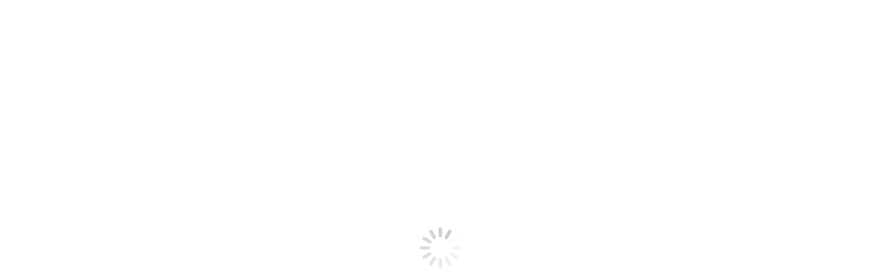

--- FILE ---
content_type: text/html; charset=UTF-8
request_url: https://jcss.org/tag/%D8%B9%D8%A8%D8%AF%D8%A7%D9%84%D9%84%D9%87-%D8%A7%D9%84%D9%86%D8%B3%D9%88%D8%B1-%D8%A7%D9%84%D8%AB%D8%A7%D9%86%D9%8A%D8%A9-%D9%85%D8%A7%D8%A6%D8%AA%D9%8A-%D9%8A%D9%88%D9%85/
body_size: 39393
content:
<!DOCTYPE html>
<!--[if !(IE 6) | !(IE 7) | !(IE 8)  ]><!--><html dir="rtl" lang="ar" prefix="og: http://ogp.me/ns# fb: http://ogp.me/ns/fb#" class="no-js">
<!--<![endif]--><head><script data-no-optimize="1">var litespeed_docref=sessionStorage.getItem("litespeed_docref");litespeed_docref&&(Object.defineProperty(document,"referrer",{get:function(){return litespeed_docref}}),sessionStorage.removeItem("litespeed_docref"));</script> <meta charset="UTF-8" /><meta name="viewport" content="width=device-width, initial-scale=1, maximum-scale=1, user-scalable=0"><meta name="theme-color" content="#56565a"/><link rel="profile" href="http://gmpg.org/xfn/11" /> <script type="litespeed/javascript">if(/Android|webOS|iPhone|iPad|iPod|BlackBerry|IEMobile|Opera Mini/i.test(navigator.userAgent)){var originalAddEventListener=EventTarget.prototype.addEventListener,oldWidth=window.innerWidth;EventTarget.prototype.addEventListener=function(eventName,eventHandler,useCapture){if(eventName==="resize"){originalAddEventListener.call(this,eventName,function(event){if(oldWidth===window.innerWidth){return}else if(oldWidth!==window.innerWidth){oldWidth=window.innerWidth}
if(eventHandler.handleEvent){eventHandler.handleEvent.call(this,event)}else{eventHandler.call(this,event)}},useCapture)}else{originalAddEventListener.call(this,eventName,eventHandler,useCapture)}}}</script> <meta name='robots' content='index, follow, max-image-preview:large, max-snippet:-1, max-video-preview:-1' /><style>img:is([sizes="auto" i], [sizes^="auto," i]) { contain-intrinsic-size: 3000px 1500px }</style><meta name="google-site-verification" content="V-DdCA816h9_48zrHVY7b9MQaXSqO3rsazhTDAwLQZk" /><title>عبدالله النسور الثانية مائتي يوم Archives - مركز الدراسات الإستراتيجية</title><link rel="canonical" href="https://jcss.org/tag/%d8%b9%d8%a8%d8%af%d8%a7%d9%84%d9%84%d9%87-%d8%a7%d9%84%d9%86%d8%b3%d9%88%d8%b1-%d8%a7%d9%84%d8%ab%d8%a7%d9%86%d9%8a%d8%a9-%d9%85%d8%a7%d8%a6%d8%aa%d9%8a-%d9%8a%d9%88%d9%85/" /> <script type="application/ld+json" class="yoast-schema-graph">{"@context":"https://schema.org","@graph":[{"@type":"CollectionPage","@id":"https://jcss.org/tag/%d8%b9%d8%a8%d8%af%d8%a7%d9%84%d9%84%d9%87-%d8%a7%d9%84%d9%86%d8%b3%d9%88%d8%b1-%d8%a7%d9%84%d8%ab%d8%a7%d9%86%d9%8a%d8%a9-%d9%85%d8%a7%d8%a6%d8%aa%d9%8a-%d9%8a%d9%88%d9%85/","url":"https://jcss.org/tag/%d8%b9%d8%a8%d8%af%d8%a7%d9%84%d9%84%d9%87-%d8%a7%d9%84%d9%86%d8%b3%d9%88%d8%b1-%d8%a7%d9%84%d8%ab%d8%a7%d9%86%d9%8a%d8%a9-%d9%85%d8%a7%d8%a6%d8%aa%d9%8a-%d9%8a%d9%88%d9%85/","name":"عبدالله النسور الثانية مائتي يوم Archives - مركز الدراسات الإستراتيجية","isPartOf":{"@id":"https://jcss.org/#website"},"primaryImageOfPage":{"@id":"https://jcss.org/tag/%d8%b9%d8%a8%d8%af%d8%a7%d9%84%d9%84%d9%87-%d8%a7%d9%84%d9%86%d8%b3%d9%88%d8%b1-%d8%a7%d9%84%d8%ab%d8%a7%d9%86%d9%8a%d8%a9-%d9%85%d8%a7%d8%a6%d8%aa%d9%8a-%d9%8a%d9%88%d9%85/#primaryimage"},"image":{"@id":"https://jcss.org/tag/%d8%b9%d8%a8%d8%af%d8%a7%d9%84%d9%84%d9%87-%d8%a7%d9%84%d9%86%d8%b3%d9%88%d8%b1-%d8%a7%d9%84%d8%ab%d8%a7%d9%86%d9%8a%d8%a9-%d9%85%d8%a7%d8%a6%d8%aa%d9%8a-%d9%8a%d9%88%d9%85/#primaryimage"},"thumbnailUrl":"https://jcss.org/wp-content/uploads/2021/10/عبدالله-النسور.jpg","breadcrumb":{"@id":"https://jcss.org/tag/%d8%b9%d8%a8%d8%af%d8%a7%d9%84%d9%84%d9%87-%d8%a7%d9%84%d9%86%d8%b3%d9%88%d8%b1-%d8%a7%d9%84%d8%ab%d8%a7%d9%86%d9%8a%d8%a9-%d9%85%d8%a7%d8%a6%d8%aa%d9%8a-%d9%8a%d9%88%d9%85/#breadcrumb"},"inLanguage":"ar"},{"@type":"ImageObject","inLanguage":"ar","@id":"https://jcss.org/tag/%d8%b9%d8%a8%d8%af%d8%a7%d9%84%d9%84%d9%87-%d8%a7%d9%84%d9%86%d8%b3%d9%88%d8%b1-%d8%a7%d9%84%d8%ab%d8%a7%d9%86%d9%8a%d8%a9-%d9%85%d8%a7%d8%a6%d8%aa%d9%8a-%d9%8a%d9%88%d9%85/#primaryimage","url":"https://jcss.org/wp-content/uploads/2021/10/عبدالله-النسور.jpg","contentUrl":"https://jcss.org/wp-content/uploads/2021/10/عبدالله-النسور.jpg","width":780,"height":577},{"@type":"BreadcrumbList","@id":"https://jcss.org/tag/%d8%b9%d8%a8%d8%af%d8%a7%d9%84%d9%84%d9%87-%d8%a7%d9%84%d9%86%d8%b3%d9%88%d8%b1-%d8%a7%d9%84%d8%ab%d8%a7%d9%86%d9%8a%d8%a9-%d9%85%d8%a7%d8%a6%d8%aa%d9%8a-%d9%8a%d9%88%d9%85/#breadcrumb","itemListElement":[{"@type":"ListItem","position":1,"name":"Home","item":"https://jcss.org/"},{"@type":"ListItem","position":2,"name":"عبدالله النسور الثانية مائتي يوم"}]},{"@type":"WebSite","@id":"https://jcss.org/#website","url":"https://jcss.org/","name":"مركز الدراسات الإستراتيجية","description":"المؤسسة الفكرية الأولى في العالم العربي","potentialAction":[{"@type":"SearchAction","target":{"@type":"EntryPoint","urlTemplate":"https://jcss.org/?s={search_term_string}"},"query-input":{"@type":"PropertyValueSpecification","valueRequired":true,"valueName":"search_term_string"}}],"inLanguage":"ar"}]}</script> <link rel='dns-prefetch' href='//www.googletagmanager.com' /><link rel='dns-prefetch' href='//maps.googleapis.com' /><link rel='dns-prefetch' href='//stats.wp.com' /><link rel='dns-prefetch' href='//fonts.googleapis.com' /><link rel='dns-prefetch' href='//jetpack.wordpress.com' /><link rel='dns-prefetch' href='//s0.wp.com' /><link rel='dns-prefetch' href='//public-api.wordpress.com' /><link rel='dns-prefetch' href='//0.gravatar.com' /><link rel='dns-prefetch' href='//1.gravatar.com' /><link rel='dns-prefetch' href='//2.gravatar.com' /><link rel='dns-prefetch' href='//widgets.wp.com' /><link rel="alternate" type="application/rss+xml" title="مركز الدراسات الإستراتيجية &laquo; الخلاصة" href="https://jcss.org/feed/" /><link rel="alternate" type="application/rss+xml" title="مركز الدراسات الإستراتيجية &laquo; خلاصة التعليقات" href="https://jcss.org/comments/feed/" /><link rel="alternate" type="application/rss+xml" title="مركز الدراسات الإستراتيجية &laquo; عبدالله النسور الثانية مائتي يوم خلاصة الوسوم" href="https://jcss.org/tag/%d8%b9%d8%a8%d8%af%d8%a7%d9%84%d9%84%d9%87-%d8%a7%d9%84%d9%86%d8%b3%d9%88%d8%b1-%d8%a7%d9%84%d8%ab%d8%a7%d9%86%d9%8a%d8%a9-%d9%85%d8%a7%d8%a6%d8%aa%d9%8a-%d9%8a%d9%88%d9%85/feed/" /><style id="litespeed-ccss">ul{box-sizing:border-box}:root{--wp--preset--font-size--normal:16px;--wp--preset--font-size--huge:42px}.screen-reader-text{border:0;clip:rect(1px,1px,1px,1px);clip-path:inset(50%);height:1px;margin:-1px;overflow:hidden;padding:0;position:absolute;width:1px;word-wrap:normal!important}:root{--wp--preset--aspect-ratio--square:1;--wp--preset--aspect-ratio--4-3:4/3;--wp--preset--aspect-ratio--3-4:3/4;--wp--preset--aspect-ratio--3-2:3/2;--wp--preset--aspect-ratio--2-3:2/3;--wp--preset--aspect-ratio--16-9:16/9;--wp--preset--aspect-ratio--9-16:9/16;--wp--preset--color--black:#000;--wp--preset--color--cyan-bluish-gray:#abb8c3;--wp--preset--color--white:#fff;--wp--preset--color--pale-pink:#f78da7;--wp--preset--color--vivid-red:#cf2e2e;--wp--preset--color--luminous-vivid-orange:#ff6900;--wp--preset--color--luminous-vivid-amber:#fcb900;--wp--preset--color--light-green-cyan:#7bdcb5;--wp--preset--color--vivid-green-cyan:#00d084;--wp--preset--color--pale-cyan-blue:#8ed1fc;--wp--preset--color--vivid-cyan-blue:#0693e3;--wp--preset--color--vivid-purple:#9b51e0;--wp--preset--color--accent:#56565a;--wp--preset--color--dark-gray:#111;--wp--preset--color--light-gray:#767676;--wp--preset--gradient--vivid-cyan-blue-to-vivid-purple:linear-gradient(135deg,rgba(6,147,227,1) 0%,#9b51e0 100%);--wp--preset--gradient--light-green-cyan-to-vivid-green-cyan:linear-gradient(135deg,#7adcb4 0%,#00d082 100%);--wp--preset--gradient--luminous-vivid-amber-to-luminous-vivid-orange:linear-gradient(135deg,rgba(252,185,0,1) 0%,rgba(255,105,0,1) 100%);--wp--preset--gradient--luminous-vivid-orange-to-vivid-red:linear-gradient(135deg,rgba(255,105,0,1) 0%,#cf2e2e 100%);--wp--preset--gradient--very-light-gray-to-cyan-bluish-gray:linear-gradient(135deg,#eee 0%,#a9b8c3 100%);--wp--preset--gradient--cool-to-warm-spectrum:linear-gradient(135deg,#4aeadc 0%,#9778d1 20%,#cf2aba 40%,#ee2c82 60%,#fb6962 80%,#fef84c 100%);--wp--preset--gradient--blush-light-purple:linear-gradient(135deg,#ffceec 0%,#9896f0 100%);--wp--preset--gradient--blush-bordeaux:linear-gradient(135deg,#fecda5 0%,#fe2d2d 50%,#6b003e 100%);--wp--preset--gradient--luminous-dusk:linear-gradient(135deg,#ffcb70 0%,#c751c0 50%,#4158d0 100%);--wp--preset--gradient--pale-ocean:linear-gradient(135deg,#fff5cb 0%,#b6e3d4 50%,#33a7b5 100%);--wp--preset--gradient--electric-grass:linear-gradient(135deg,#caf880 0%,#71ce7e 100%);--wp--preset--gradient--midnight:linear-gradient(135deg,#020381 0%,#2874fc 100%);--wp--preset--font-size--small:13px;--wp--preset--font-size--medium:20px;--wp--preset--font-size--large:36px;--wp--preset--font-size--x-large:42px;--wp--preset--spacing--20:.44rem;--wp--preset--spacing--30:.67rem;--wp--preset--spacing--40:1rem;--wp--preset--spacing--50:1.5rem;--wp--preset--spacing--60:2.25rem;--wp--preset--spacing--70:3.38rem;--wp--preset--spacing--80:5.06rem;--wp--preset--shadow--natural:6px 6px 9px rgba(0,0,0,.2);--wp--preset--shadow--deep:12px 12px 50px rgba(0,0,0,.4);--wp--preset--shadow--sharp:6px 6px 0px rgba(0,0,0,.2);--wp--preset--shadow--outlined:6px 6px 0px -3px rgba(255,255,255,1),6px 6px rgba(0,0,0,1);--wp--preset--shadow--crisp:6px 6px 0px rgba(0,0,0,1)}:root{--preset-color1:#037fff;--preset-color2:#026fe0;--preset-color3:#071323;--preset-color4:#132133;--preset-color5:#34495e;--preset-color6:#787676;--preset-color7:#f0f2f3;--preset-color8:#f8f9fa;--preset-color9:#fff}:root{--postx_preset_Base_1_color:#f4f4ff;--postx_preset_Base_2_color:#dddff8;--postx_preset_Base_3_color:#b4b4d6;--postx_preset_Primary_color:#3323f0;--postx_preset_Secondary_color:#4a5fff;--postx_preset_Tertiary_color:#fff;--postx_preset_Contrast_3_color:#545472;--postx_preset_Contrast_2_color:#262657;--postx_preset_Contrast_1_color:#10102e;--postx_preset_Over_Primary_color:#fff}:root{--postx_preset_Primary_to_Secondary_to_Right_gradient:linear-gradient(90deg,var(--postx_preset_Primary_color) 0%,var(--postx_preset_Secondary_color) 100%);--postx_preset_Primary_to_Secondary_to_Bottom_gradient:linear-gradient(180deg,var(--postx_preset_Primary_color) 0%,var(--postx_preset_Secondary_color) 100%);--postx_preset_Secondary_to_Primary_to_Right_gradient:linear-gradient(90deg,var(--postx_preset_Secondary_color) 0%,var(--postx_preset_Primary_color) 100%);--postx_preset_Secondary_to_Primary_to_Bottom_gradient:linear-gradient(180deg,var(--postx_preset_Secondary_color) 0%,var(--postx_preset_Primary_color) 100%);--postx_preset_Cold_Evening_gradient:linear-gradient(0deg,#0c3483 0%,#a2b6df 100%,#6b8cce 100%,#a2b6df 100%);--postx_preset_Purple_Division_gradient:linear-gradient(0deg,#7028e4 0%,#e5b2ca 100%);--postx_preset_Over_Sun_gradient:linear-gradient(60deg,#abecd6 0%,#fbed96 100%);--postx_preset_Morning_Salad_gradient:linear-gradient(-255deg,#b7f8db 0%,#50a7c2 100%);--postx_preset_Fabled_Sunset_gradient:linear-gradient(-270deg,#231557 0%,#44107a 29%,#ff1361 67%,#fff800 100%)}:root{--postx_preset_Heading_typo_font_family:Roboto;--postx_preset_Heading_typo_font_family_type:sans-serif;--postx_preset_Heading_typo_font_weight:600;--postx_preset_Heading_typo_text_transform:capitalize;--postx_preset_Body_and_Others_typo_font_family:Roboto;--postx_preset_Body_and_Others_typo_font_family_type:sans-serif;--postx_preset_Body_and_Others_typo_font_weight:400;--postx_preset_Body_and_Others_typo_text_transform:lowercase;--postx_preset_body_typo_font_size_lg:16px;--postx_preset_paragraph_1_typo_font_size_lg:12px;--postx_preset_paragraph_2_typo_font_size_lg:12px;--postx_preset_paragraph_3_typo_font_size_lg:12px;--postx_preset_heading_h1_typo_font_size_lg:42px;--postx_preset_heading_h2_typo_font_size_lg:36px;--postx_preset_heading_h3_typo_font_size_lg:30px;--postx_preset_heading_h4_typo_font_size_lg:24px;--postx_preset_heading_h5_typo_font_size_lg:20px;--postx_preset_heading_h6_typo_font_size_lg:16px}ul .wpml-ls-menu-item a{display:flex;align-items:center}article,header{display:block}*{padding:0;margin:0}html{font-size:100%;-webkit-text-size-adjust:100%;-ms-text-size-adjust:100%}ul{list-style:none}img{border:0;-ms-interpolation-mode:bicubic}form{margin:0}button,input{font-size:100%;margin:0;vertical-align:baseline}button,input{line-height:normal}button,input[type=submit]{-webkit-appearance:button}button::-moz-focus-inner,input::-moz-focus-inner{border:0;padding:0}.pswp{display:none;position:absolute;width:100%;height:100%;left:0;top:0;-ms-touch-action:none;touch-action:none;z-index:9500;-webkit-text-size-adjust:100%;-webkit-backface-visibility:hidden;outline:0}.pswp:after,.pswp:before{content:' ';display:table}.pswp *{-webkit-box-sizing:border-box;box-sizing:border-box}.pswp__bg{position:absolute;left:0;top:0;width:100%;height:100%;background:#000;opacity:0;-webkit-transform:translateZ(0);transform:translateZ(0);-webkit-backface-visibility:hidden;will-change:opacity}.pswp__scroll-wrap{position:absolute;left:0;top:0;width:100%;height:100%;overflow:hidden}.pswp__container{-ms-touch-action:none;touch-action:none;position:absolute;left:0;right:0;top:0;bottom:0;-webkit-backface-visibility:hidden}.pswp__container{-webkit-touch-callout:none}.pswp__item{position:absolute;left:0;right:0;top:0;bottom:0;overflow:hidden}.pswp__caption .pswp__caption__center{text-align:center}.pswp button.pswp__button{height:43px;background:0 0!important;font-family:icomoon-the7-font;font-size:16px;line-height:1;text-rendering:auto;-webkit-font-smoothing:antialiased;color:#fff;opacity:.5}.pswp button.pswp__button--close{font-size:21px}.pswp__button--close:before{content:"\eb00"}.pswp__button--share:before{content:"\ea04"}.pswp .pswp__button--arrow--left:before,.pswp .pswp__button--arrow--right:before{top:0}.pswp .pswp__button--arrow--left:before{content:"\f052"!important;background:0 0!important}.pswp .pswp__button--arrow--right:before{content:"\f053"!important;background:0 0!important}.pswp .pswp__share-tooltip{border-radius:0}.pswp__share-tooltip:before{content:'';display:block;width:0;height:0;position:absolute;top:-12px;right:15px;border:6px solid transparent;border-bottom-color:#fff}.pswp__button{position:relative;background:0 0;overflow:visible;-webkit-appearance:none;display:block;border:0;padding:0;margin:0;float:right;opacity:.75;-webkit-box-shadow:none;box-shadow:none}.pswp__button::-moz-focus-inner{padding:0;border:0}.pswp__button,.pswp__button--arrow--left:before,.pswp__button--arrow--right:before{width:44px;height:44px}.pswp__button--fs{display:none}.pswp__button--zoom{display:none}.pswp__button--arrow--left,.pswp__button--arrow--right{background:0 0;top:50%;margin-top:-50px;width:70px;height:100px;position:absolute}.pswp__button--arrow--left{left:0}.pswp__button--arrow--right{right:0}.pswp__button--arrow--left:before,.pswp__button--arrow--right:before{content:'';top:35px;background-color:rgba(0,0,0,.3);height:30px;width:32px;position:absolute}.pswp__button--arrow--left:before{left:6px}.pswp__button--arrow--right:before{left:0;right:6px}.pswp__share-modal{display:block;background:rgba(0,0,0,.5);width:100%;height:100%;top:0;left:0;padding:10px;position:absolute;z-index:1600;opacity:0;-webkit-backface-visibility:hidden;will-change:opacity}.pswp__share-modal--hidden{display:none}.pswp__share-tooltip{min-width:150px;z-index:1620;position:absolute;background:#fff;top:56px;border-radius:2px;display:block;width:auto;right:44px;-webkit-box-shadow:0 2px 5px rgba(0,0,0,.25);box-shadow:0 2px 5px rgba(0,0,0,.25);-webkit-transform:translateY(6px);-ms-transform:translateY(6px);transform:translateY(6px);-webkit-backface-visibility:hidden;will-change:transform}.pswp__counter{position:absolute;left:0;top:0;height:44px;font-size:13px;line-height:44px;color:#fff;opacity:.75;padding:0 10px}.pswp__caption{position:absolute;left:0;bottom:0;width:100%;min-height:44px}.pswp__caption__center{text-align:left;max-width:420px;margin:0 auto;font-size:13px;padding:10px;line-height:20px;color:#ccc}.pswp__preloader{width:44px;height:44px;position:absolute;top:0;left:50%;margin-left:-22px;opacity:0;will-change:opacity;direction:ltr}.pswp__preloader__icn{width:20px;height:20px;margin:12px}@media screen and (max-width:1024px){.pswp__preloader{position:relative;left:auto;top:auto;margin:0;float:right}}.pswp__ui{-webkit-font-smoothing:auto;visibility:visible;opacity:1;z-index:1550}.pswp__top-bar{position:absolute;left:0;top:0;height:44px;width:100%}.pswp__caption,.pswp__top-bar{-webkit-backface-visibility:hidden;will-change:opacity}.pswp__caption,.pswp__top-bar{background-color:rgba(0,0,0,.5)}.pswp__ui--hidden .pswp__button--arrow--left,.pswp__ui--hidden .pswp__button--arrow--right,.pswp__ui--hidden .pswp__caption,.pswp__ui--hidden .pswp__top-bar{opacity:.001}.page-inner{-ms-grid-column:1;-ms-grid-row:2;grid-area:page-inner}#main-slideshow,.photo-scroller{-ms-grid-column:1;-ms-grid-row:2;grid-area:slider}.masthead{-ms-grid-column:1;-ms-grid-row:1;grid-area:header}.side-header-v-stroke.masthead,.side-header.masthead{-ms-grid-column:1;grid-area:header-side}.checkout-page-title{grid-area:checkout;-ms-grid-column:1;-ms-grid-row:4}.page-title{-ms-grid-column:1;-ms-grid-row:3;grid-area:title}.fancy-header{-ms-grid-column:1;-ms-grid-row:3;grid-area:fancyheader}.elementor-location-header{grid-area:elementor-header}#main{-ms-grid-column:1;-ms-grid-row:5;grid-area:main}.footer{-ms-grid-column:1;-ms-grid-row:6;grid-area:footer}.responsive-off .sidebar{grid-area:sidebar;-ms-grid-row:1}.responsive-off .content{grid-area:content;-ms-grid-row:1}.content,.wf-cell,.wf-wrap{box-sizing:border-box}.wf-cell{display:inline-block;vertical-align:top;padding:0 22px}.wf-td{display:table-cell;vertical-align:middle}.wf-container{font-size:0;line-height:0;word-spacing:-4px;margin:0 -22px;padding:0}.wf-wrap{max-width:100%;padding:0 44px;margin:0 auto}.page-title .hgroup{overflow:hidden}.page-title{display:-ms-flexbox;display:-ms-flex;display:flex}.page-title-head{max-width:100%}.page-title.overlay-bg{position:relative}.page-title.overlay-bg .wf-wrap{position:relative;z-index:1}.page-title.overlay-bg:after{position:absolute;left:0;top:0;width:100%;height:100%;content:""}.page-title .wf-wrap{position:relative}.page-title .wf-wrap:after{position:absolute;width:100%;bottom:0;content:""}.page-title.solid-bg .wf-wrap:after{display:none}.page-title>.wf-wrap{display:-ms-flexbox;display:-ms-flex;display:flex;-ms-align-items:center;-ms-flex-align:center;align-items:center;box-sizing:border-box}.title-center>.wf-wrap{-ms-flex-pack:center;-ms-justify-content:center;justify-content:center;-ms-align-items:center;-ms-flex-align:center;align-items:center;-ms-flex-flow:column wrap;flex-flow:column wrap}.title-center h1{text-align:center}.page-title h1{margin:0}.post{position:relative}.post:after,.post:before{content:"";display:table;clear:both}.bg-on .blog-media>p,.post.bg-on .alignnone{margin-bottom:0}.bg-on .blog-media{padding:25px 25px 0}.bg-on.fullwidth-img .blog-media{padding:0}.bg-on .blog-media{position:relative;z-index:9}.bg-on.post .alignnone{margin-top:0}.description-under-image .post .alignnone{margin-bottom:20px}.description-under-image .bg-on.post .alignnone{margin-bottom:0}.iso-container .blog-media.wf-td,.layout-masonry .blog-media.wf-td{display:block}.blog-media{position:relative;overflow:hidden;z-index:9}.entry-meta>a{position:relative;display:inline-block;text-decoration:none;margin:0 6px 0 0;padding:0 9px 0 0}.entry-meta>a:after{position:absolute;right:0;top:50%;transform:translateY(-50%);width:3px;height:3px;content:"";border-radius:50%}.sidebar-none .content{width:100%}body{overflow-x:hidden}h1{margin-bottom:10px;clear:both}p{margin-bottom:10px}a{text-decoration:underline}.post .rollover,.post img{max-width:100%;height:auto}.alignnone{float:none;margin:0 auto 10px}.assistive-text{position:absolute!important;clip:rect(1px,1px,1px,1px)}.wf-container:before{content:"";display:table}.wf-container:after{content:"";display:table;clear:both}#page{position:relative;overflow:hidden}.main-gradient{display:none}#main{padding:50px 0}.screen-reader-text{clip:rect(1px,1px,1px,1px);height:1px;overflow:hidden;position:absolute!important;width:1px}#page .skip-link{background-color:#f1f1f1;box-shadow:0 0 1px 1px rgba(0,0,0,.2);color:#21759b;display:block;font-size:14px;font-weight:700;left:-9999em;outline:0;padding:15px 23px 14px;text-decoration:none;text-transform:none;top:-9999em}input[type=text]{-webkit-appearance:none;-moz-appearance:none;-ms-appearance:none;appearance:none;outline:0}input[type=submit]{position:relative;display:inline-block;text-decoration:none;white-space:nowrap}.btn-flat input[type=submit]:not([name=update_cart]):after{position:absolute;display:block;top:0;left:0;width:100%;height:100%;content:"";border-radius:inherit}.soc-ico{overflow:hidden}.soc-ico a{position:relative;display:-ms-inline-flexbox;display:-ms-inline-flex;display:inline-flex;-ms-align-items:center;-ms-flex-align:center;align-items:center;-ms-flex-pack:center;-ms-justify-content:center;justify-content:center;margin:2px;width:26px;height:26px;line-height:26px;text-align:center;border-radius:50%;box-sizing:border-box;text-decoration:none}.soc-ico a .soc-font-icon{position:relative;z-index:1;font-size:16px}.soc-ico a:after,.soc-ico a:before{position:absolute;top:0;left:0;width:26px;height:26px;content:"";border-radius:inherit}.soc-ico a:before{opacity:1}.soc-ico a:after{opacity:0}.soc-ico a{text-decoration:none}.dt-text-title{grid-area:header;max-width:100%}.dt-text-desc{grid-area:desc;max-width:100%}.icon-with-text-shortcode .text-icon{grid-area:icon;text-decoration:none}.icon-with-text-shortcode .default-btn-shortcode{justify-self:start;grid-area:button}.masthead{position:relative;z-index:102;box-sizing:border-box}.masthead:not(.side-header){display:-ms-flexbox;-ms-flex-direction:column}.top-bar{position:relative;display:-ms-flexbox;display:-ms-flex;display:flex;margin-top:0;box-sizing:border-box}.top-bar-bg,.top-bar:after{position:absolute;bottom:0;left:0;width:100%;height:100%;content:"";box-sizing:content-box}.top-bar:after{height:1px}.top-bar-bg,.top-bar.full-width-line:after{padding:0 1000px;margin-left:-1000px}.top-bar>.mini-widgets{display:-ms-flexbox;display:-ms-flex;display:flex;-ms-align-items:center;-ms-flex-align:center;align-items:center;-ms-flex:1 1 auto;flex:1 1 auto;-ms-justify-content:flex-start;justify-content:flex-start;-ms-flex-pack:start;-ms-flex-flow:row wrap;flex-flow:row wrap}.top-bar .mini-widgets.right-widgets,.top-bar .mini-widgets:last-child{-ms-justify-content:flex-end;justify-content:flex-end;-ms-flex-pack:end}.top-bar *{font-size:inherit;line-height:inherit}.top-bar a{text-decoration:none}.branding{line-height:0;font-size:0}.branding>a{display:block}.branding a img,.branding img{max-width:100%;height:auto}.branding .mobile-logo{display:none}.masthead .mini-widgets>*{display:inline-block;margin-left:10px;margin-right:10px}.masthead:not(.side-header) .mini-widgets>:first-child{margin-left:0}.masthead:not(.side-header) .mini-widgets>:last-child{margin-right:0}.mini-contacts{position:relative;margin:0}.masthead .mini-contacts{display:-ms-inline-flexbox;display:-ms-inline-flex;display:inline-flex;-ms-align-items:center;-ms-flex-align:center;align-items:center}.mini-contacts i{margin-right:5px}.mini-nav{position:relative;display:inline-block;vertical-align:middle}.mini-nav .customSelect1{position:relative;visibility:visible;opacity:1}.mini-nav .customSelectInner{display:-ms-flexbox;display:-ms-flex;display:flex;-ms-align-items:center;-ms-flex-align:center;align-items:center;background:0 0}.mini-nav li{position:relative;display:inline-block;vertical-align:middle}.mini-nav li:last-child{margin-right:0}.mini-nav ul>li>a{text-decoration:none}.mini-nav li:first-child:before{border-left:none}.masthead .mini-search{position:relative;display:inline-block;vertical-align:middle;z-index:10;max-width:100%}.searchform{position:relative;z-index:3;max-width:100%}.searchform .field{max-width:100%;border-style:solid;box-sizing:border-box}.mini-search input[type=text]{margin-bottom:0}.overlay-search .searchform .submit{border:none;background-color:transparent;text-decoration:none}.mini-search .submit{display:-ms-flexbox;display:-ms-flex;display:flex;-ms-align-items:center;-ms-flex-align:center;align-items:center;border:none;background-color:transparent;text-decoration:none}.mini-search .search-icon{text-decoration:none;background-repeat:no-repeat;background-position:center center}.mini-search .search-icon{display:-ms-flexbox;display:-ms-flex;display:flex;-ms-align-items:center;-ms-flex-align:center;align-items:center}.overlay-search .submit i{font-size:16px}.masthead .mini-search .searchsubmit{display:none}.mini-search .overlay-search-wrap{display:none}.masthead .soc-ico{display:inline-block;vertical-align:middle}.masthead .soc-ico a{line-height:22px}.dt-close-mobile-menu-icon{position:relative}.dt-close-mobile-menu-icon:after,.dt-close-mobile-menu-icon:before{position:absolute;top:0;left:0;width:100%;height:100%;content:"";border-radius:inherit;box-sizing:border-box}.dt-close-mobile-menu-icon:after{opacity:0}.dt-close-mobile-menu-icon:before{opacity:1}.main-nav>li{position:relative;display:-ms-flexbox;display:-ms-flex;display:flex}.main-nav>li>a{text-decoration:none}.main-nav>li>a,.mini-nav li>a{position:relative;display:-ms-flexbox;display:-ms-flex;display:flex;-ms-align-items:center;-ms-flex-align:center;align-items:center}.menu-text{display:block}.top-header .main-nav .menu-text:after{position:absolute;top:50%;margin-top:-4px;right:0;width:8px;height:8px}.from-centre-line>li>a>span{position:relative;display:block}.from-centre-line>li>a .menu-item-text:before{position:absolute;visibility:hidden;left:0;bottom:-5px;width:100%;height:2px;background-color:#000;content:"";transform:scaleX(0);opacity:.85}.sub-nav{position:absolute;visibility:hidden;z-index:200;top:100%;left:0;width:240px;opacity:0}.sub-nav{padding:0;box-shadow:0 0 4px rgba(0,0,0,.2);box-sizing:border-box}.sub-nav>li{position:relative;display:block;box-sizing:border-box}.sub-nav li:first-child:before{display:none}.sub-nav>li>a{position:relative;display:-ms-flexbox;display:-ms-flex;display:flex;-ms-align-items:center;-ms-flex-align:center;align-items:center;-ms-align-content:center;align-content:center;-ms-flex-line-pack:center;text-decoration:none}.sub-nav li a{box-sizing:border-box}.dt-mobile-header .sub-nav>li,.mobile-main-nav>li{display:-ms-flexbox;display:-ms-flex;display:flex;-ms-flex-flow:row wrap;flex-flow:row wrap}.dt-mobile-header .mobile-main-nav>li>.sub-nav{position:relative;display:none;top:0;left:0;width:100%;padding:0;visibility:visible;opacity:1;z-index:auto}.mobile-main-nav .sub-nav{background:0 0;box-shadow:none}.dt-mobile-header{position:fixed;top:0;height:100%;min-height:100%;width:500px;max-width:100%;z-index:9602;box-sizing:border-box;background-color:grey;transform:translate3d(-100%,0,0);overflow:hidden}.right-mobile-menu .dt-mobile-header{right:0;transform:translate3d(100%,0,0)}html:not(.touchevents) .dt-mobile-header::-webkit-scrollbar{width:13px}html:not(.touchevents) .dt-mobile-header::-webkit-scrollbar-thumb{border-radius:10px;background-color:#1ebac8;border:4px solid #fff;box-sizing:border-box}.mobile-mini-widgets-in-menu{display:none}.mobile-mini-widgets-in-menu{padding:30px 0}.mobile-main-nav{display:-ms-flexbox;display:-ms-flex;display:flex;-ms-flex-flow:column nowrap;flex-flow:column nowrap;-ms-flex:10 1 auto;flex:10 1 auto}.mobile-main-nav>li{position:relative;display:-ms-flexbox;display:-ms-flex;display:flex}.mobile-menu-show-divider .mobile-main-nav>li:before{content:"";position:absolute;top:-.5px;height:0;width:100%;max-width:100%;left:0}.mobile-menu-show-divider .mobile-main-nav>li:first-child:before{display:none}.mobile-main-nav>li>a{text-decoration:none;position:relative;display:-ms-flexbox;display:-ms-flex;display:flex;-ms-align-items:center;-ms-flex-align:center;align-items:center;padding:10px 30px 10px 0;-ms-flex-positive:1;-ms-flex-grow:1;flex-grow:1}.mobile-main-nav .sub-nav{margin-left:20px}#page #mobile-menu .sub-nav li{padding:0;width:100%}#page .mobile-main-nav .sub-nav{width:100%}.mobile-main-nav .sub-nav>li>a{padding:10px 30px 10px 0;margin:0;-ms-flex-positive:1;-ms-flex-grow:1;flex-grow:1}.dt-close-mobile-menu-icon{display:-ms-inline-flexbox;display:-ms-inline-flex;display:inline-flex;-ms-align-items:center;-ms-flex-align:center;align-items:center;-ms-flex-pack:center;-ms-justify-content:center;justify-content:center;position:absolute;top:0;z-index:9999;opacity:0;min-width:12px;min-height:12px}.dt-close-mobile-menu-icon .close-line-wrap{position:relative;width:22px;height:100%}.fade-medium-mobile-menu-close-icon .dt-close-mobile-menu-icon .close-line-wrap{width:20px;height:20px}.dt-close-mobile-menu-icon span{position:relative;display:block;margin:0;z-index:2}.dt-close-mobile-menu-icon .close-line{display:inline-block;transform-origin:50% 50%;width:22px;height:2px;position:absolute;left:0;content:''}.fade-medium-mobile-menu-close-icon .dt-close-mobile-menu-icon .close-line{width:20px;top:50%;margin-top:-1px}.dt-close-mobile-menu-icon .close-line:nth-child(2){display:none}.dt-close-mobile-menu-icon .close-line:after,.dt-close-mobile-menu-icon .close-line:before{position:absolute;top:0;left:0;width:100%;height:100%;content:"";border-radius:inherit;box-sizing:border-box}.dt-close-mobile-menu-icon .close-line:after{opacity:0}.dt-close-mobile-menu-icon .close-line:before{opacity:1}.dt-close-mobile-menu-icon .close-line:first-child{transform:rotate3d(0,0,1,45deg)}.dt-close-mobile-menu-icon .close-line:last-child{transform:rotate3d(0,0,1,-45deg)}.phantom-sticky .branding>a:not(.same-logo){opacity:0;display:block!important;position:absolute;left:-100%}.rollover{position:relative;display:block;line-height:0;text-decoration:none}.rollover img{max-width:100%;height:auto}body #load{display:block;height:100%;overflow:hidden;position:fixed;width:100%;z-index:9901}.load-wrap{width:100%;height:100%;background-position:center center;background-repeat:no-repeat;text-align:center;display:-ms-flexbox;display:-ms-flex;display:flex;-ms-align-items:center;-ms-flex-align:center;align-items:center;-ms-flex-flow:column wrap;flex-flow:column wrap;-ms-flex-pack:center;-ms-justify-content:center;justify-content:center}.iso-item{opacity:0}.iso-item{width:100%}.layzr-bg{background-position:center center;background-repeat:no-repeat}.layzr-loading-on .iso-lazy-load{opacity:0}.scroll-top{position:fixed;display:-ms-flexbox;display:-ms-flex;display:flex;-ms-align-items:center;-ms-flex-align:center;align-items:center;-ms-flex-pack:center;-ms-justify-content:center;justify-content:center;right:10px;bottom:10px;width:40px;height:40px;opacity:0;z-index:-1;filter:alpha(opacity=0);-ms-filter:"alpha(opacity=0)";text-decoration:none;background-color:#000;background-color:rgba(0,0,0,.2)}.scroll-top:before{content:"\f0290";font-family:icomoon-the7-font;speak:none;font-style:normal;font-weight:400;font-variant:normal;text-transform:none;font-size:20px;line-height:1;color:#fff}.customSelectInner{background-repeat:no-repeat;background-position:right center}body #load{display:block;height:100%;overflow:hidden;position:fixed;width:100%;z-index:9901;opacity:1;visibility:visible}.load-wrap{width:100%;height:100%;background-position:center center;background-repeat:no-repeat;text-align:center}#load{background-color:#fff}.spinner-loader .load-wrap{background-image:url("data:image/svg+xml,%3Csvg width='75px' height='75px' xmlns='http://www.w3.org/2000/svg' viewBox='0 0 100 100' preserveAspectRatio='xMidYMid' class='uil-default'%3E%3Crect x='0' y='0' width='100' height='100' fill='none' class='bk'%3E%3C/rect%3E%3Crect  x='46.5' y='40' width='7' height='20' rx='5' ry='5' fill='rgba%2851%2C51%2C51%2C0.25%29' transform='rotate(0 50 50) translate(0 -30)'%3E  %3Canimate attributeName='opacity' from='1' to='0' dur='1s' begin='0s' repeatCount='indefinite'/%3E%3C/rect%3E%3Crect  x='46.5' y='40' width='7' height='20' rx='5' ry='5' fill='rgba%2851%2C51%2C51%2C0.25%29' transform='rotate(30 50 50) translate(0 -30)'%3E  %3Canimate attributeName='opacity' from='1' to='0' dur='1s' begin='0.08333333333333333s' repeatCount='indefinite'/%3E%3C/rect%3E%3Crect  x='46.5' y='40' width='7' height='20' rx='5' ry='5' fill='rgba%2851%2C51%2C51%2C0.25%29' transform='rotate(60 50 50) translate(0 -30)'%3E  %3Canimate attributeName='opacity' from='1' to='0' dur='1s' begin='0.16666666666666666s' repeatCount='indefinite'/%3E%3C/rect%3E%3Crect  x='46.5' y='40' width='7' height='20' rx='5' ry='5' fill='rgba%2851%2C51%2C51%2C0.25%29' transform='rotate(90 50 50) translate(0 -30)'%3E  %3Canimate attributeName='opacity' from='1' to='0' dur='1s' begin='0.25s' repeatCount='indefinite'/%3E%3C/rect%3E%3Crect  x='46.5' y='40' width='7' height='20' rx='5' ry='5' fill='rgba%2851%2C51%2C51%2C0.25%29' transform='rotate(120 50 50) translate(0 -30)'%3E  %3Canimate attributeName='opacity' from='1' to='0' dur='1s' begin='0.3333333333333333s' repeatCount='indefinite'/%3E%3C/rect%3E%3Crect  x='46.5' y='40' width='7' height='20' rx='5' ry='5' fill='rgba%2851%2C51%2C51%2C0.25%29' transform='rotate(150 50 50) translate(0 -30)'%3E  %3Canimate attributeName='opacity' from='1' to='0' dur='1s' begin='0.4166666666666667s' repeatCount='indefinite'/%3E%3C/rect%3E%3Crect  x='46.5' y='40' width='7' height='20' rx='5' ry='5' fill='rgba%2851%2C51%2C51%2C0.25%29' transform='rotate(180 50 50) translate(0 -30)'%3E  %3Canimate attributeName='opacity' from='1' to='0' dur='1s' begin='0.5s' repeatCount='indefinite'/%3E%3C/rect%3E%3Crect  x='46.5' y='40' width='7' height='20' rx='5' ry='5' fill='rgba%2851%2C51%2C51%2C0.25%29' transform='rotate(210 50 50) translate(0 -30)'%3E  %3Canimate attributeName='opacity' from='1' to='0' dur='1s' begin='0.5833333333333334s' repeatCount='indefinite'/%3E%3C/rect%3E%3Crect  x='46.5' y='40' width='7' height='20' rx='5' ry='5' fill='rgba%2851%2C51%2C51%2C0.25%29' transform='rotate(240 50 50) translate(0 -30)'%3E  %3Canimate attributeName='opacity' from='1' to='0' dur='1s' begin='0.6666666666666666s' repeatCount='indefinite'/%3E%3C/rect%3E%3Crect  x='46.5' y='40' width='7' height='20' rx='5' ry='5' fill='rgba%2851%2C51%2C51%2C0.25%29' transform='rotate(270 50 50) translate(0 -30)'%3E  %3Canimate attributeName='opacity' from='1' to='0' dur='1s' begin='0.75s' repeatCount='indefinite'/%3E%3C/rect%3E%3Crect  x='46.5' y='40' width='7' height='20' rx='5' ry='5' fill='rgba%2851%2C51%2C51%2C0.25%29' transform='rotate(300 50 50) translate(0 -30)'%3E  %3Canimate attributeName='opacity' from='1' to='0' dur='1s' begin='0.8333333333333334s' repeatCount='indefinite'/%3E%3C/rect%3E%3Crect  x='46.5' y='40' width='7' height='20' rx='5' ry='5' fill='rgba%2851%2C51%2C51%2C0.25%29' transform='rotate(330 50 50) translate(0 -30)'%3E  %3Canimate attributeName='opacity' from='1' to='0' dur='1s' begin='0.9166666666666666s' repeatCount='indefinite'/%3E%3C/rect%3E%3C/svg%3E")}[class*=icomoon-the7-],[class*=the7-mw-],[class^=soc-font-],[class^=the7-mw-]{font-family:icomoon-the7-font!important;speak:none;font-style:normal;font-weight:400;font-variant:normal;text-transform:none;line-height:1;-webkit-font-smoothing:antialiased;-moz-osx-font-smoothing:grayscale}[class*=the7-mw-]:before,[class^=the7-mw-]:before{font-family:inherit!important;margin:0!important}.icomoon-the7-font-the7-mail-02:before{content:"\e002"}.icomoon-the7-font-the7-phone-06:before{content:"\e106"}.the7-mw-icon-search-bold:before{content:"\ec051"}.facebook .soc-font-icon:before{content:"\f106"}.instagram .soc-font-icon:before{content:"\f111"}.twitter .soc-font-icon:before{content:"\f127"}.masthead:not(.side-header){max-width:100%}.masthead:not(.side-header):not(.side-header-v-stroke):not(.side-header-menu-icon){box-sizing:border-box}@media all and (-ms-high-contrast:none),(-ms-high-contrast:active){.masthead:not(.side-header):not(.mixed-header){display:-ms-flexbox;-ms-flex-direction:column;-ms-align-content:space-between;align-content:space-between;-ms-flex-pack:center;-ms-justify-content:center;justify-content:center}.masthead:not(.side-header):not(.mixed-header) .top-bar,.masthead:not(.side-header):not(.mixed-header) .header-bar{width:100%}.masthead .header-bar{box-sizing:border-box}}.masthead:not(.side-header) .header-bar{position:relative;display:-ms-flexbox;display:-ms-flex;display:flex;-ms-align-items:stretch;-ms-flex-align:stretch;align-items:stretch;-ms-align-content:stretch;align-content:stretch;-ms-flex-line-pack:stretch;-ms-flex-pack:space-between;-ms-justify-content:space-between;justify-content:space-between;-ms-flex-pack:justify}.masthead:not(.side-header) .main-nav{display:-ms-flexbox;display:-ms-flex;display:flex;-ms-flex-flow:row wrap;flex-flow:row wrap;-ms-align-items:center;-ms-flex-align:center;align-items:center}.masthead:not(.side-header).full-height .main-nav{-ms-align-items:stretch;-ms-flex-align:stretch;align-items:stretch;-ms-align-content:stretch;align-content:stretch}.masthead:not(.side-header).full-height .header-bar .main-nav>li>a,.masthead:not(.side-header) .header-bar .main-nav>li>a{display:flex;display:-ms-flexbox;display:-ms-flex;-ms-align-content:center;align-content:center;-ms-flex-line-pack:stretch}.masthead:not(.side-header).full-height .main-nav>li>a{-ms-flex-positive:1;-ms-flex-grow:1;flex-grow:1;-ms-flex-pack:center;-ms-justify-content:center;justify-content:center}.inline-header .header-bar{-ms-flex-flow:row nowrap;flex-flow:row nowrap}.inline-header .branding,.inline-header .header-bar>.mini-widgets{display:-ms-flexbox;display:-ms-flex;display:flex;-ms-align-items:center;-ms-flex-align:center;align-items:center}.inline-header.left .main-nav{-ms-flex-positive:1;-ms-flex-grow:1;flex-grow:1}.inline-header.left .main-nav{-ms-flex-pack:flex-start;-ms-justify-content:flex-start;justify-content:flex-start;-ms-flex-pack:start}.content{--the7-base-border-radius:0px;--the7-accent-color:#56565a;--the7-accent-gradient:;--the7-title-color:#333;--the7-filter-pointer-border-width:2px;--the7-filter-pointer-bg-radius:100px;--the7-general-border-radius:0px;--the7-text-big-line-height:28px;--the7-text-big-font-size:16px;--e-global-color-the7_content_headers_color:#333;--e-global-color-the7_content_primary_text_color:#8b8d94;--e-global-color-the7_content_secondary_text_color:#adafb3;--e-global-color-the7_accent:#56565a;--e-global-color-the7_buttons_color_mode:#912822;--e-global-color-the7_buttons_hover_color_mode:#56555b;--e-global-color-the7_buttons_text_color_mode:#fff;--e-global-color-the7_buttons_text_hover_color_mode:#fff;--e-global-color-the7_buttons_border_color_mode:#56565a;--e-global-color-the7_buttons_hover_border_color_mode:#56565a}html,body,.wf-container>*{font:normal 16px/28px "Cairo",Helvetica,Arial,Verdana,sans-serif;word-spacing:normal;color:#8b8d94}#main .wf-wrap,.page-title .wf-wrap{padding:0 50px}.masthead:not(.side-header):not(.side-header-menu-icon) .header-bar{max-width:calc(1300px - 50px - 50px);margin:0 auto}.masthead:not(.side-header).full-width .header-bar{max-width:100%}.page-title .wf-wrap:after{width:calc(1300px - 50px - 50px);max-width:calc(100% - 50px - 50px)}.wf-container{margin:0 -50px}.wf-cell{padding:0 50px}h1{color:#333;font:normal 52px/62px "Cairo",Helvetica,Arial,Verdana,sans-serif;text-transform:none}@media (max-width:800px){h1{font-size:34px;line-height:44px}}h1{color:#333}a{color:#912822}#main>.wf-wrap{width:1300px}#main{padding:70px 0}#main>.wf-wrap{padding:0 50px}body{background:#f7f7f7 none no-repeat fixed center center;background-size:cover}#page{background:#fff none repeat center top;background-size:auto;background-attachment:}#mobile-menu{border-radius:0}.top-bar-bg{background:#b23439 none repeat center center}.top-bar.full-width-line:after{border-bottom:1px solid rgba(51,51,51,.11)}.top-bar{min-height:36px;padding:3px 50px}.masthead:not(.side-header):not(.side-header-menu-icon) .top-bar{max-width:calc(1300px);margin:0 auto}.masthead:not(.side-header).full-width .top-bar{max-width:100%}.top-bar,.top-bar a:not(.wpml-ls-link):not(.wpml-ls-item-toggle){color:#fff}.masthead .top-bar .mini-contacts,.masthead .top-bar .mini-nav>ul:not(.mini-sub-nav)>li>a,.masthead .top-bar .customSelectInner{font:13px/19px "Tajawal",Helvetica,Arial,Verdana,sans-serif;text-transform:none}.masthead .top-bar .soc-ico a,.masthead .top-bar .soc-ico{line-height:19px}.branding>a{padding:0 5px 0 0}.mini-search input.field{font:18px/22px "Montserrat",Helvetica,Arial,Verdana,sans-serif;min-height:65px;height:auto;line-height:65px;width:500px;border-width:0;border-color:#e2e2e2;border-radius:0;background:#f4f4f4;padding:0 12px}.mini-search .searchform:not(.search-icon-disabled) input.field{padding-right:12px}.mini-search .search-icon i{color:#aaa}.searchform input::-moz-placeholder{color:#aaa!important;opacity:1}.searchform input[type=text]{color:#aaa}.mini-search .search-icon{right:12px}.mini-search .search-icon i{font-size:16px}.overlay-search .submit i{font-size:16px;color:#333}.masthead .mini-search input[type=text]::-moz-placeholder{color:#333}.mini-search .submit{font:normal 13px/17px "Tajawal",Helvetica,Arial,Verdana,sans-serif;color:#333}.mini-search .search-icon{color:#aaa}.mini-contacts{text-decoration:none;font:normal 13px/17px "Tajawal",Helvetica,Arial,Verdana,sans-serif;color:#333}.mini-contacts i{font-size:16px;color:#333}.masthead .top-bar .mini-contacts{color:#fff}.masthead .top-bar .mini-contacts i{font-size:16px;color:#fff}.masthead .mini-widgets .soc-ico a{width:26px;height:26px;margin:0 2.5px;line-height:26px;border-radius:100px}.masthead .mini-widgets .soc-ico a:before,.masthead .mini-widgets .soc-ico a:after{width:26px;height:26px}.masthead .mini-widgets .soc-ico a:first-child{margin-left:0}.masthead .mini-widgets .soc-ico a:last-child{margin-right:0}.masthead .soc-ico .soc-font-icon{font-size:16px;line-height:26px}.masthead .soc-ico.custom-bg a:before{background-color:rgba(0,0,0,.07)}.masthead .soc-ico.hover-accent-bg a:after{background-color:#56565a;background-image:none}.masthead .mini-widgets .soc-ico a:not(:hover) .soc-font-icon{color:#56565a;color:#fff!important;background:0 0!important}.masthead .menu-select,.masthead .mini-nav>ul:not(.mini-sub-nav)>li>a{font:normal 13px/17px "Tajawal",Helvetica,Arial,Verdana,sans-serif;color:#333}.masthead .top-bar .menu-select,.masthead .top-bar .mini-nav>ul:not(.mini-sub-nav)>li>a{color:#fff;font:13px/19px "Tajawal",Helvetica,Arial,Verdana,sans-serif;text-transform:none}.masthead .mini-nav .customSelectInner{font:normal 13px/17px "Tajawal",Helvetica,Arial,Verdana,sans-serif;color:#333}.top-bar .mini-nav .customSelectInner{color:#fff;font:13px/19px "Tajawal",Helvetica,Arial,Verdana,sans-serif;text-transform:none}.main-nav>li>a{margin:7px;padding:0 0 0 3px}.top-header .outside-item-remove-margin.main-nav>li:first-child>a{margin-left:0}.top-header .outside-item-remove-margin.main-nav>li:last-child>a{margin-right:0}.main-nav>li>a .menu-text{font:normal 13px/17px "Tajawal",Helvetica,Arial,Verdana,sans-serif;text-transform:none}.main-nav>li:not(.wpml-ls-item)>a .menu-text{color:#353535}.main-nav>li:not(.wpml-ls-item)>a{color:#353535}.from-centre-line>li>a .menu-item-text:before{bottom:-2px;height:2px;background-color:#353535;background:#353535;background:-webkit-linear-gradient();background:linear-gradient()}li:not(.dt-mega-menu) .sub-nav{width:280px}.sub-nav{background-color:#fff;padding:9px 10px}.main-nav .sub-nav>li>a .menu-text{font:13px/17px "Tajawal",Helvetica,Arial,Verdana,sans-serif;text-transform:none}.main-nav .sub-nav>li:not(.wpml-ls-item)>a .menu-text{color:#333}.main-nav .sub-nav>li:not(.wpml-ls-item)>a{color:#333}.main-nav .sub-nav>li>a{margin:0 0 2px;padding:10px}.dt-mobile-header{background-color:#fff;width:330px}html:not(.touchevents) .dt-mobile-header::-webkit-scrollbar-thumb{background:rgba(51,51,51,.2);border-color:#fff}html:not(.touchevents) .dt-mobile-header::-webkit-scrollbar-track{background-color:#fff}.right-mobile-menu-close-icon .dt-close-mobile-menu-icon{right:0}.mobile-main-nav>li>a{padding:10.4px 25px 10.4px 0}.mobile-menu-show-divider .mobile-main-nav>li>a{padding:15.2px 25px 15.2px 0}.mobile-main-nav>li>.sub-nav:last-child{margin-bottom:16px}.mobile-main-nav li>a .menu-text{font:16px/20px "Tajawal",Helvetica,Arial,Verdana,sans-serif;color:#333;text-transform:none}.mobile-main-nav li>a{color:#333}.mobile-main-nav>li.has-children>a:after{color:rgba(51,51,51,.17)}.mobile-menu-show-divider .mobile-main-nav>li:before{border-bottom:1px solid rgba(51,51,51,.12)}.mobile-main-nav .sub-nav>li>a,#page .mobile-main-nav .sub-nav li{padding:5.2px 0}.dt-mobile-header .mobile-main-nav li .sub-nav>li>a .menu-text{font:13px/17px "Tajawal",Helvetica,Arial,Verdana,sans-serif;color:#333;text-transform:none}.mobile-main-nav .sub-nav li>a .menu-text{font-size:9px;line-height:13px}.mobile-main-nav>li.has-children>a{max-width:calc(100% - 55px)}.dt-close-mobile-menu-icon{padding:5px;margin:15px 0 0;border-radius:0}.mobile-hamburger-close-bg-enable .dt-close-mobile-menu-icon:before{background-color:#56565a}.mobile-hamburger-close-bg-hover-enable .dt-close-mobile-menu-icon:after{background-color:#56565a}.dt-close-mobile-menu-icon span:after{background-color:#56565a;background:#fff!important}.dt-close-mobile-menu-icon span:before{background-color:#56565a;background:#fff!important}.masthead:not(.side-header):not(.side-header-v-stroke):not(.side-header-menu-icon) .header-bar{padding:0 50px}.masthead:not(.mixed-header){background:#fff none repeat center center;background-size:auto;background-attachment:}.masthead.shadow-decoration:not(.side-header-menu-icon):not(#phantom):not(.masthead-mobile-header){box-shadow:0 0 15px 1px rgba(0,0,0,.07)}.page-title .wf-wrap{min-height:200px;padding-top:50px;padding-bottom:50px}.page-title .wf-wrap:after{border-bottom:6px double rgba(51,51,51,.11)}.page-title.solid-bg{background-color:rgba(0,0,0,.04)}.page-title.solid-bg.bg-img-enabled{background-image:url('/wp-content/uploads/2021/06/119041870_3280246308725037_2800600301063563652_n.png');background-repeat:repeat;background-attachment:;background-position:center center;background-size:auto auto}.page-title.overlay-bg:after{background:rgba(178,52,57,.86)}.page-title>.wf-wrap{width:1300px}.page-title h1,.page-title h1 *{font:normal 34px/44px "Tajawal",Helvetica,Arial,Verdana,sans-serif;color:#fff;text-transform:none}.post.bg-on{background-color:rgba(0,0,0,.04)}.fn{color:#333}.entry-meta>a:after{background-color:#adafb3}.entry-meta a,.entry-meta span,.entry-meta a *{color:#adafb3}input[type=submit]:not([name=update_cart]){color:#fff;background-color:#912822;background:#912822;background:-webkit-linear-gradient();background:linear-gradient()}input::-webkit-input-placeholder{color:rgba(139,141,148,.5)}input:-moz-placeholder{color:rgba(139,141,148,.5)}input[type=text]{color:#8b8d94;border-top-width:1px;border-right-width:1px;border-bottom-width:1px;border-left-width:1px;padding:5px 15px;border-color:rgba(51,51,51,.11);background-color:#fdfdfd;border-radius:2px}input[type=text]{height:40px}input[type=submit]:not([name=update_cart]):not(.woocommerce-widget-layered-nav-dropdown__submit){font:normal bold 14px/16px "Poppins",Helvetica,Arial,Verdana,sans-serif;text-transform:none;border-radius:1px;padding:12px 18px;min-height:40px;line-height:40px;padding-top:0;padding-bottom:0}.scroll-top{border-radius:0}input[type=text]{font:normal 15px/27px "Cairo",Helvetica,Arial,Verdana,sans-serif;font-size:15px}.layzr-bg{background-image:url('data:image/svg+xml,%3Csvg xmlns="http://www.w3.org/2000/svg" width="38" height="38" viewBox="0 0 38 38" stroke="rgba(139,141,148,0.25)"%3E%3Cg fill="none" fill-rule="evenodd"%3E%3Cg transform="translate(1 1)" stroke-width="2"%3E%3Ccircle stroke-opacity=".55" cx="18" cy="18" r="18"/%3E%3Cpath d="M36 18c0-9.94-8.06-18-18-18"%3E%3CanimateTransform attributeName="transform" type="rotate" from="0 18 18" to="360 18 18" dur="1s" repeatCount="indefinite"/%3E%3C/path%3E%3C/g%3E%3C/g%3E%3C/svg%3E')}.layzr-bg:not(.layzr-bg-transparent){background-color:rgba(139,141,148,.05)}.pswp button.pswp__button--arrow--left,.pswp button.pswp__button--arrow--right,.pswp .pswp__button--arrow--left:before,.pswp .pswp__button--arrow--right:before{font-size:62px;line-height:62px;min-height:62px}.masthead:not(.side-header):not(.mixed-header) .header-bar{min-height:90px}.inline-header .header-bar>.mini-widgets{padding:0 0 0 5px}@media screen and (min-width:993px){#page{display:-ms-grid;display:grid;-ms-grid-rows:auto;grid-template-rows:auto;-ms-grid-columns:100%;grid-template-columns:100%;grid-template-areas:"header" "slider" "title" "fancyheader" "elementor-header" "checkout" "main" "footer"}.dt-mobile-header{display:none}.masthead:not(.side-header):not(.side-header-v-stroke):not(.side-header-menu-icon) .header-bar{padding-right:50px;padding-left:50px}.mini-nav:not(.select-type-menu)>ul>li:not(:last-child){margin:0 16px 0 0}.list-type-menu .menu-select{position:absolute;visibility:hidden;opacity:0}.list-type-menu.mini-nav ul{display:block;line-height:0}}@media screen and (max-width:778px){.masthead:not(.side-header):not(.side-header-v-stroke):not(.side-header-menu-icon) .header-bar{padding-right:20px;padding-left:20px}}@media screen and (max-width:600px){.top-bar{padding:3px 20px}}@media screen and (max-width:992px){#page{display:-ms-grid;display:grid;-ms-grid-rows:auto;grid-template-rows:auto;-ms-grid-columns:100%;grid-template-columns:100%;grid-template-areas:"header" "slider" "title" "fancyheader" "elementor-header" "checkout" "main" "footer"}.masthead{grid-area:header}.side-header.masthead,.side-header-v-stroke.masthead{grid-area:header;-ms-grid-column:1}.mobile-header-space{grid-area:header}.masthead .main-nav,.masthead:not(.side-header) .main-nav,.masthead:not(.side-header) .header-bar{display:none}.dt-mobile-header{display:block}body:not(.transparent) .masthead:not(.side-header){background-color:#fff}.masthead.full-width{box-sizing:border-box}.top-bar .soc-ico a{float:none;display:inline-block;vertical-align:middle}.show-device-logo .branding img{display:none}.show-device-logo .branding img.mobile-logo{display:block;max-width:100%;height:auto}.mobile-mini-widgets-in-menu{display:-ms-flexbox!important;display:-ms-flex!important;display:flex!important;-ms-flex-flow:row wrap;flex-flow:row wrap;-ms-align-items:center;-ms-flex-align:center;align-items:center}.sticky-mobile-header .masthead{height:auto;width:100%}.sticky-mobile-header:not(.floating-navigation-below-slider) .masthead{top:0}}@media screen and (min-width:779px) and (max-width:992px){.masthead .top-bar .mini-widgets>*{display:none}.masthead .top-bar .left-widgets .in-top-bar-left,.masthead .top-bar .right-widgets .in-top-bar-right{display:-ms-inline-flexbox;display:-ms-inline-flex;display:inline-flex}.masthead .top-bar .left-widgets .in-top-bar-left:not(.show-on-first-switch){display:none}.masthead .top-bar .right-widgets .in-top-bar-right:not(.show-on-first-switch){display:none}.select-type-menu-first-switch .menu-select{position:relative;display:inline-block;visibility:visible;margin:0 auto;opacity:1}.select-type-menu-first-switch>ul{visibility:hidden}}@media screen and (max-width:778px){html:not(.no-cssgridlegacy.no-cssgrid) .masthead:not(.sticky-mobile-on){top:0!important}.sticky-mobile-header .masthead{height:auto;width:100%}.masthead .top-bar .mini-widgets>*{margin:0 10px!important}.select-type-menu-second-switch .menu-select{position:relative;display:block;visibility:visible;margin:0 auto;opacity:1}.select-type-menu-second-switch>ul{visibility:hidden}.masthead .top-bar .mini-widgets>*,.masthead .top-bar .right-widgets{display:none}.masthead .top-bar .left-widgets{-ms-flex-pack:center;-ms-justify-content:center;justify-content:center}.hide-on-second-switch{display:none!important}.mini-contacts{white-space:normal}.show-mobile-logo .branding img,.show-device-logo .branding img.mobile-logo,.show-mobile-logo.show-device-logo .branding img{display:none}.show-mobile-logo .branding img.mobile-logo,.show-mobile-logo.show-device-logo .branding img.mobile-logo,.show-device-logo .branding img{display:inline-block;max-width:100%;height:auto}}@media screen and (max-width:778px){.page-title.page-title-responsive-enabled .wf-wrap{-ms-flex-flow:column wrap;flex-flow:column wrap;-ms-align-items:center;-ms-flex-align:center;align-items:center;-ms-flex-pack:center;-ms-justify-content:center;justify-content:center;text-align:center;min-height:0px}.page-title-responsive-enabled.page-title h1,.page-title-responsive-enabled.page-title h1 *{font:24px/34px "Tajawal",Helvetica,Arial,Verdana,sans-serif}}@media screen and (max-width:778px){#main{padding:70px 0}#main>.wf-wrap{padding:0 20px}.page-title .wf-wrap{padding-left:20px;padding-right:20px}.page-title .wf-wrap:after{width:calc(1300px - 20px - 20px);max-width:calc(100% - 20px - 20px)}#main .wf-container{margin:0 -10px}.wf-cell{padding:0 10px}}@media screen and (min-width:992px){#main>.wf-wrap{position:relative}.sidebar,.sidebar-space{grid-area:sidebar;-ms-grid-row:1}.content{grid-area:content;-ms-grid-row:1}}@media screen and (max-width:450px){.masthead .mini-nav,.masthead .searchform,.masthead .mini-nav li{position:static}}@media screen and (max-width:760px),screen and (max-height:300px){body:after{content:'phone';display:none}}.entry-meta .author.vcard{display:none}.main-nav>li>a .menu-text{font-family:Tajawal;text-transform:none}.main-nav>li>a .menu-text{font:Tajawal}.top-header .outside-item-remove-margin.main-nav>li:last-child>a{margin-right:10px;margin-left:10px}.top-header .outside-item-remove-margin.main-nav>li:first-child>a{margin-left:10px}.mini-nav:not(.select-type-menu)>ul>li:not(:last-child){margin:0 0 0 7px}.mini-nav:not(.select-type-menu)>ul>li:not(:last-child){margin:0 7px}</style><link rel="preload" data-asynced="1" data-optimized="2" as="style" onload="this.onload=null;this.rel='stylesheet'" href="https://jcss.org/wp-content/litespeed/ucss/254b011d8cb7f6ba55b979d5419e60b0.css?ver=a13d4" /><script data-optimized="1" type="litespeed/javascript" data-src="https://jcss.org/wp-content/plugins/litespeed-cache/assets/js/css_async.min.js"></script> <style id='wp-block-library-theme-inline-css' type='text/css'>.wp-block-audio :where(figcaption){color:#555;font-size:13px;text-align:center}.is-dark-theme .wp-block-audio :where(figcaption){color:#ffffffa6}.wp-block-audio{margin:0 0 1em}.wp-block-code{border:1px solid #ccc;border-radius:4px;font-family:Menlo,Consolas,monaco,monospace;padding:.8em 1em}.wp-block-embed :where(figcaption){color:#555;font-size:13px;text-align:center}.is-dark-theme .wp-block-embed :where(figcaption){color:#ffffffa6}.wp-block-embed{margin:0 0 1em}.blocks-gallery-caption{color:#555;font-size:13px;text-align:center}.is-dark-theme .blocks-gallery-caption{color:#ffffffa6}:root :where(.wp-block-image figcaption){color:#555;font-size:13px;text-align:center}.is-dark-theme :root :where(.wp-block-image figcaption){color:#ffffffa6}.wp-block-image{margin:0 0 1em}.wp-block-pullquote{border-bottom:4px solid;border-top:4px solid;color:currentColor;margin-bottom:1.75em}.wp-block-pullquote cite,.wp-block-pullquote footer,.wp-block-pullquote__citation{color:currentColor;font-size:.8125em;font-style:normal;text-transform:uppercase}.wp-block-quote{border-left:.25em solid;margin:0 0 1.75em;padding-left:1em}.wp-block-quote cite,.wp-block-quote footer{color:currentColor;font-size:.8125em;font-style:normal;position:relative}.wp-block-quote:where(.has-text-align-right){border-left:none;border-right:.25em solid;padding-left:0;padding-right:1em}.wp-block-quote:where(.has-text-align-center){border:none;padding-left:0}.wp-block-quote.is-large,.wp-block-quote.is-style-large,.wp-block-quote:where(.is-style-plain){border:none}.wp-block-search .wp-block-search__label{font-weight:700}.wp-block-search__button{border:1px solid #ccc;padding:.375em .625em}:where(.wp-block-group.has-background){padding:1.25em 2.375em}.wp-block-separator.has-css-opacity{opacity:.4}.wp-block-separator{border:none;border-bottom:2px solid;margin-left:auto;margin-right:auto}.wp-block-separator.has-alpha-channel-opacity{opacity:1}.wp-block-separator:not(.is-style-wide):not(.is-style-dots){width:100px}.wp-block-separator.has-background:not(.is-style-dots){border-bottom:none;height:1px}.wp-block-separator.has-background:not(.is-style-wide):not(.is-style-dots){height:2px}.wp-block-table{margin:0 0 1em}.wp-block-table td,.wp-block-table th{word-break:normal}.wp-block-table :where(figcaption){color:#555;font-size:13px;text-align:center}.is-dark-theme .wp-block-table :where(figcaption){color:#ffffffa6}.wp-block-video :where(figcaption){color:#555;font-size:13px;text-align:center}.is-dark-theme .wp-block-video :where(figcaption){color:#ffffffa6}.wp-block-video{margin:0 0 1em}:root :where(.wp-block-template-part.has-background){margin-bottom:0;margin-top:0;padding:1.25em 2.375em}</style><style id='pdfemb-pdf-embedder-viewer-style-inline-css' type='text/css'>.wp-block-pdfemb-pdf-embedder-viewer{max-width:none}</style><style id='jetpack-sharing-buttons-style-inline-css' type='text/css'>.jetpack-sharing-buttons__services-list{display:flex;flex-direction:row;flex-wrap:wrap;gap:0;list-style-type:none;margin:5px;padding:0}.jetpack-sharing-buttons__services-list.has-small-icon-size{font-size:12px}.jetpack-sharing-buttons__services-list.has-normal-icon-size{font-size:16px}.jetpack-sharing-buttons__services-list.has-large-icon-size{font-size:24px}.jetpack-sharing-buttons__services-list.has-huge-icon-size{font-size:36px}@media print{.jetpack-sharing-buttons__services-list{display:none!important}}.editor-styles-wrapper .wp-block-jetpack-sharing-buttons{gap:0;padding-inline-start:0}ul.jetpack-sharing-buttons__services-list.has-background{padding:1.25em 2.375em}</style><style id='classic-theme-styles-inline-css' type='text/css'>/*! This file is auto-generated */
.wp-block-button__link{color:#fff;background-color:#32373c;border-radius:9999px;box-shadow:none;text-decoration:none;padding:calc(.667em + 2px) calc(1.333em + 2px);font-size:1.125em}.wp-block-file__button{background:#32373c;color:#fff;text-decoration:none}</style><style id='global-styles-inline-css' type='text/css'>:root{--wp--preset--aspect-ratio--square: 1;--wp--preset--aspect-ratio--4-3: 4/3;--wp--preset--aspect-ratio--3-4: 3/4;--wp--preset--aspect-ratio--3-2: 3/2;--wp--preset--aspect-ratio--2-3: 2/3;--wp--preset--aspect-ratio--16-9: 16/9;--wp--preset--aspect-ratio--9-16: 9/16;--wp--preset--color--black: #000000;--wp--preset--color--cyan-bluish-gray: #abb8c3;--wp--preset--color--white: #FFF;--wp--preset--color--pale-pink: #f78da7;--wp--preset--color--vivid-red: #cf2e2e;--wp--preset--color--luminous-vivid-orange: #ff6900;--wp--preset--color--luminous-vivid-amber: #fcb900;--wp--preset--color--light-green-cyan: #7bdcb5;--wp--preset--color--vivid-green-cyan: #00d084;--wp--preset--color--pale-cyan-blue: #8ed1fc;--wp--preset--color--vivid-cyan-blue: #0693e3;--wp--preset--color--vivid-purple: #9b51e0;--wp--preset--color--accent: #56565a;--wp--preset--color--dark-gray: #111;--wp--preset--color--light-gray: #767676;--wp--preset--gradient--vivid-cyan-blue-to-vivid-purple: linear-gradient(135deg,rgba(6,147,227,1) 0%,rgb(155,81,224) 100%);--wp--preset--gradient--light-green-cyan-to-vivid-green-cyan: linear-gradient(135deg,rgb(122,220,180) 0%,rgb(0,208,130) 100%);--wp--preset--gradient--luminous-vivid-amber-to-luminous-vivid-orange: linear-gradient(135deg,rgba(252,185,0,1) 0%,rgba(255,105,0,1) 100%);--wp--preset--gradient--luminous-vivid-orange-to-vivid-red: linear-gradient(135deg,rgba(255,105,0,1) 0%,rgb(207,46,46) 100%);--wp--preset--gradient--very-light-gray-to-cyan-bluish-gray: linear-gradient(135deg,rgb(238,238,238) 0%,rgb(169,184,195) 100%);--wp--preset--gradient--cool-to-warm-spectrum: linear-gradient(135deg,rgb(74,234,220) 0%,rgb(151,120,209) 20%,rgb(207,42,186) 40%,rgb(238,44,130) 60%,rgb(251,105,98) 80%,rgb(254,248,76) 100%);--wp--preset--gradient--blush-light-purple: linear-gradient(135deg,rgb(255,206,236) 0%,rgb(152,150,240) 100%);--wp--preset--gradient--blush-bordeaux: linear-gradient(135deg,rgb(254,205,165) 0%,rgb(254,45,45) 50%,rgb(107,0,62) 100%);--wp--preset--gradient--luminous-dusk: linear-gradient(135deg,rgb(255,203,112) 0%,rgb(199,81,192) 50%,rgb(65,88,208) 100%);--wp--preset--gradient--pale-ocean: linear-gradient(135deg,rgb(255,245,203) 0%,rgb(182,227,212) 50%,rgb(51,167,181) 100%);--wp--preset--gradient--electric-grass: linear-gradient(135deg,rgb(202,248,128) 0%,rgb(113,206,126) 100%);--wp--preset--gradient--midnight: linear-gradient(135deg,rgb(2,3,129) 0%,rgb(40,116,252) 100%);--wp--preset--font-size--small: 13px;--wp--preset--font-size--medium: 20px;--wp--preset--font-size--large: 36px;--wp--preset--font-size--x-large: 42px;--wp--preset--spacing--20: 0.44rem;--wp--preset--spacing--30: 0.67rem;--wp--preset--spacing--40: 1rem;--wp--preset--spacing--50: 1.5rem;--wp--preset--spacing--60: 2.25rem;--wp--preset--spacing--70: 3.38rem;--wp--preset--spacing--80: 5.06rem;--wp--preset--shadow--natural: 6px 6px 9px rgba(0, 0, 0, 0.2);--wp--preset--shadow--deep: 12px 12px 50px rgba(0, 0, 0, 0.4);--wp--preset--shadow--sharp: 6px 6px 0px rgba(0, 0, 0, 0.2);--wp--preset--shadow--outlined: 6px 6px 0px -3px rgba(255, 255, 255, 1), 6px 6px rgba(0, 0, 0, 1);--wp--preset--shadow--crisp: 6px 6px 0px rgba(0, 0, 0, 1);}:where(.is-layout-flex){gap: 0.5em;}:where(.is-layout-grid){gap: 0.5em;}body .is-layout-flex{display: flex;}.is-layout-flex{flex-wrap: wrap;align-items: center;}.is-layout-flex > :is(*, div){margin: 0;}body .is-layout-grid{display: grid;}.is-layout-grid > :is(*, div){margin: 0;}:where(.wp-block-columns.is-layout-flex){gap: 2em;}:where(.wp-block-columns.is-layout-grid){gap: 2em;}:where(.wp-block-post-template.is-layout-flex){gap: 1.25em;}:where(.wp-block-post-template.is-layout-grid){gap: 1.25em;}.has-black-color{color: var(--wp--preset--color--black) !important;}.has-cyan-bluish-gray-color{color: var(--wp--preset--color--cyan-bluish-gray) !important;}.has-white-color{color: var(--wp--preset--color--white) !important;}.has-pale-pink-color{color: var(--wp--preset--color--pale-pink) !important;}.has-vivid-red-color{color: var(--wp--preset--color--vivid-red) !important;}.has-luminous-vivid-orange-color{color: var(--wp--preset--color--luminous-vivid-orange) !important;}.has-luminous-vivid-amber-color{color: var(--wp--preset--color--luminous-vivid-amber) !important;}.has-light-green-cyan-color{color: var(--wp--preset--color--light-green-cyan) !important;}.has-vivid-green-cyan-color{color: var(--wp--preset--color--vivid-green-cyan) !important;}.has-pale-cyan-blue-color{color: var(--wp--preset--color--pale-cyan-blue) !important;}.has-vivid-cyan-blue-color{color: var(--wp--preset--color--vivid-cyan-blue) !important;}.has-vivid-purple-color{color: var(--wp--preset--color--vivid-purple) !important;}.has-black-background-color{background-color: var(--wp--preset--color--black) !important;}.has-cyan-bluish-gray-background-color{background-color: var(--wp--preset--color--cyan-bluish-gray) !important;}.has-white-background-color{background-color: var(--wp--preset--color--white) !important;}.has-pale-pink-background-color{background-color: var(--wp--preset--color--pale-pink) !important;}.has-vivid-red-background-color{background-color: var(--wp--preset--color--vivid-red) !important;}.has-luminous-vivid-orange-background-color{background-color: var(--wp--preset--color--luminous-vivid-orange) !important;}.has-luminous-vivid-amber-background-color{background-color: var(--wp--preset--color--luminous-vivid-amber) !important;}.has-light-green-cyan-background-color{background-color: var(--wp--preset--color--light-green-cyan) !important;}.has-vivid-green-cyan-background-color{background-color: var(--wp--preset--color--vivid-green-cyan) !important;}.has-pale-cyan-blue-background-color{background-color: var(--wp--preset--color--pale-cyan-blue) !important;}.has-vivid-cyan-blue-background-color{background-color: var(--wp--preset--color--vivid-cyan-blue) !important;}.has-vivid-purple-background-color{background-color: var(--wp--preset--color--vivid-purple) !important;}.has-black-border-color{border-color: var(--wp--preset--color--black) !important;}.has-cyan-bluish-gray-border-color{border-color: var(--wp--preset--color--cyan-bluish-gray) !important;}.has-white-border-color{border-color: var(--wp--preset--color--white) !important;}.has-pale-pink-border-color{border-color: var(--wp--preset--color--pale-pink) !important;}.has-vivid-red-border-color{border-color: var(--wp--preset--color--vivid-red) !important;}.has-luminous-vivid-orange-border-color{border-color: var(--wp--preset--color--luminous-vivid-orange) !important;}.has-luminous-vivid-amber-border-color{border-color: var(--wp--preset--color--luminous-vivid-amber) !important;}.has-light-green-cyan-border-color{border-color: var(--wp--preset--color--light-green-cyan) !important;}.has-vivid-green-cyan-border-color{border-color: var(--wp--preset--color--vivid-green-cyan) !important;}.has-pale-cyan-blue-border-color{border-color: var(--wp--preset--color--pale-cyan-blue) !important;}.has-vivid-cyan-blue-border-color{border-color: var(--wp--preset--color--vivid-cyan-blue) !important;}.has-vivid-purple-border-color{border-color: var(--wp--preset--color--vivid-purple) !important;}.has-vivid-cyan-blue-to-vivid-purple-gradient-background{background: var(--wp--preset--gradient--vivid-cyan-blue-to-vivid-purple) !important;}.has-light-green-cyan-to-vivid-green-cyan-gradient-background{background: var(--wp--preset--gradient--light-green-cyan-to-vivid-green-cyan) !important;}.has-luminous-vivid-amber-to-luminous-vivid-orange-gradient-background{background: var(--wp--preset--gradient--luminous-vivid-amber-to-luminous-vivid-orange) !important;}.has-luminous-vivid-orange-to-vivid-red-gradient-background{background: var(--wp--preset--gradient--luminous-vivid-orange-to-vivid-red) !important;}.has-very-light-gray-to-cyan-bluish-gray-gradient-background{background: var(--wp--preset--gradient--very-light-gray-to-cyan-bluish-gray) !important;}.has-cool-to-warm-spectrum-gradient-background{background: var(--wp--preset--gradient--cool-to-warm-spectrum) !important;}.has-blush-light-purple-gradient-background{background: var(--wp--preset--gradient--blush-light-purple) !important;}.has-blush-bordeaux-gradient-background{background: var(--wp--preset--gradient--blush-bordeaux) !important;}.has-luminous-dusk-gradient-background{background: var(--wp--preset--gradient--luminous-dusk) !important;}.has-pale-ocean-gradient-background{background: var(--wp--preset--gradient--pale-ocean) !important;}.has-electric-grass-gradient-background{background: var(--wp--preset--gradient--electric-grass) !important;}.has-midnight-gradient-background{background: var(--wp--preset--gradient--midnight) !important;}.has-small-font-size{font-size: var(--wp--preset--font-size--small) !important;}.has-medium-font-size{font-size: var(--wp--preset--font-size--medium) !important;}.has-large-font-size{font-size: var(--wp--preset--font-size--large) !important;}.has-x-large-font-size{font-size: var(--wp--preset--font-size--x-large) !important;}
:where(.wp-block-post-template.is-layout-flex){gap: 1.25em;}:where(.wp-block-post-template.is-layout-grid){gap: 1.25em;}
:where(.wp-block-columns.is-layout-flex){gap: 2em;}:where(.wp-block-columns.is-layout-grid){gap: 2em;}
:root :where(.wp-block-pullquote){font-size: 1.5em;line-height: 1.6;}</style><style id='rs-plugin-settings-inline-css' type='text/css'>#rs-demo-id {}</style><style id='wpxpo-global-style-inline-css' type='text/css'>:root {
			--preset-color1: #037fff;
			--preset-color2: #026fe0;
			--preset-color3: #071323;
			--preset-color4: #132133;
			--preset-color5: #34495e;
			--preset-color6: #787676;
			--preset-color7: #f0f2f3;
			--preset-color8: #f8f9fa;
			--preset-color9: #ffffff;
		}{}</style><style id='ultp-preset-colors-style-inline-css' type='text/css'>:root { --postx_preset_Base_1_color: #f4f4ff; --postx_preset_Base_2_color: #dddff8; --postx_preset_Base_3_color: #B4B4D6; --postx_preset_Primary_color: #3323f0; --postx_preset_Secondary_color: #4a5fff; --postx_preset_Tertiary_color: #FFFFFF; --postx_preset_Contrast_3_color: #545472; --postx_preset_Contrast_2_color: #262657; --postx_preset_Contrast_1_color: #10102e; --postx_preset_Over_Primary_color: #ffffff;  }</style><style id='ultp-preset-gradient-style-inline-css' type='text/css'>:root { --postx_preset_Primary_to_Secondary_to_Right_gradient: linear-gradient(90deg, var(--postx_preset_Primary_color) 0%, var(--postx_preset_Secondary_color) 100%); --postx_preset_Primary_to_Secondary_to_Bottom_gradient: linear-gradient(180deg, var(--postx_preset_Primary_color) 0%, var(--postx_preset_Secondary_color) 100%); --postx_preset_Secondary_to_Primary_to_Right_gradient: linear-gradient(90deg, var(--postx_preset_Secondary_color) 0%, var(--postx_preset_Primary_color) 100%); --postx_preset_Secondary_to_Primary_to_Bottom_gradient: linear-gradient(180deg, var(--postx_preset_Secondary_color) 0%, var(--postx_preset_Primary_color) 100%); --postx_preset_Cold_Evening_gradient: linear-gradient(0deg, rgb(12, 52, 131) 0%, rgb(162, 182, 223) 100%, rgb(107, 140, 206) 100%, rgb(162, 182, 223) 100%); --postx_preset_Purple_Division_gradient: linear-gradient(0deg, rgb(112, 40, 228) 0%, rgb(229, 178, 202) 100%); --postx_preset_Over_Sun_gradient: linear-gradient(60deg, rgb(171, 236, 214) 0%, rgb(251, 237, 150) 100%); --postx_preset_Morning_Salad_gradient: linear-gradient(-255deg, rgb(183, 248, 219) 0%, rgb(80, 167, 194) 100%); --postx_preset_Fabled_Sunset_gradient: linear-gradient(-270deg, rgb(35, 21, 87) 0%, rgb(68, 16, 122) 29%, rgb(255, 19, 97) 67%, rgb(255, 248, 0) 100%);  }</style><style id='ultp-preset-typo-style-inline-css' type='text/css'>@import url('https://fonts.googleapis.com/css?family=Roboto:100,100i,300,300i,400,400i,500,500i,700,700i,900,900i'); :root { --postx_preset_Heading_typo_font_family: Roboto; --postx_preset_Heading_typo_font_family_type: sans-serif; --postx_preset_Heading_typo_font_weight: 600; --postx_preset_Heading_typo_text_transform: capitalize; --postx_preset_Body_and_Others_typo_font_family: Roboto; --postx_preset_Body_and_Others_typo_font_family_type: sans-serif; --postx_preset_Body_and_Others_typo_font_weight: 400; --postx_preset_Body_and_Others_typo_text_transform: lowercase; --postx_preset_body_typo_font_size_lg: 16px; --postx_preset_paragraph_1_typo_font_size_lg: 12px; --postx_preset_paragraph_2_typo_font_size_lg: 12px; --postx_preset_paragraph_3_typo_font_size_lg: 12px; --postx_preset_heading_h1_typo_font_size_lg: 42px; --postx_preset_heading_h2_typo_font_size_lg: 36px; --postx_preset_heading_h3_typo_font_size_lg: 30px; --postx_preset_heading_h4_typo_font_size_lg: 24px; --postx_preset_heading_h5_typo_font_size_lg: 20px; --postx_preset_heading_h6_typo_font_size_lg: 16px; }</style><style id='dt-main-inline-css' type='text/css'>body #load {
  display: block;
  height: 100%;
  overflow: hidden;
  position: fixed;
  width: 100%;
  z-index: 9901;
  opacity: 1;
  visibility: visible;
  transition: all .35s ease-out;
}
.load-wrap {
  width: 100%;
  height: 100%;
  background-position: center center;
  background-repeat: no-repeat;
  text-align: center;
}
.load-wrap > svg {
  position: absolute;
  top: 50%;
  left: 50%;
  transform: translate(-50%,-50%);
}
#load {
  background-color: #ffffff;
}
.uil-default rect:not(.bk) {
  fill: rgba(51,51,51,0.25);
}
.uil-ring > path {
  fill: rgba(51,51,51,0.25);
}
.ring-loader .circle {
  fill: rgba(51,51,51,0.25);
}
.ring-loader .moving-circle {
  fill: #333333;
}
.uil-hourglass .glass {
  stroke: #333333;
}
.uil-hourglass .sand {
  fill: rgba(51,51,51,0.25);
}
.spinner-loader .load-wrap {
  background-image: url("data:image/svg+xml,%3Csvg width='75px' height='75px' xmlns='http://www.w3.org/2000/svg' viewBox='0 0 100 100' preserveAspectRatio='xMidYMid' class='uil-default'%3E%3Crect x='0' y='0' width='100' height='100' fill='none' class='bk'%3E%3C/rect%3E%3Crect  x='46.5' y='40' width='7' height='20' rx='5' ry='5' fill='rgba%2851%2C51%2C51%2C0.25%29' transform='rotate(0 50 50) translate(0 -30)'%3E  %3Canimate attributeName='opacity' from='1' to='0' dur='1s' begin='0s' repeatCount='indefinite'/%3E%3C/rect%3E%3Crect  x='46.5' y='40' width='7' height='20' rx='5' ry='5' fill='rgba%2851%2C51%2C51%2C0.25%29' transform='rotate(30 50 50) translate(0 -30)'%3E  %3Canimate attributeName='opacity' from='1' to='0' dur='1s' begin='0.08333333333333333s' repeatCount='indefinite'/%3E%3C/rect%3E%3Crect  x='46.5' y='40' width='7' height='20' rx='5' ry='5' fill='rgba%2851%2C51%2C51%2C0.25%29' transform='rotate(60 50 50) translate(0 -30)'%3E  %3Canimate attributeName='opacity' from='1' to='0' dur='1s' begin='0.16666666666666666s' repeatCount='indefinite'/%3E%3C/rect%3E%3Crect  x='46.5' y='40' width='7' height='20' rx='5' ry='5' fill='rgba%2851%2C51%2C51%2C0.25%29' transform='rotate(90 50 50) translate(0 -30)'%3E  %3Canimate attributeName='opacity' from='1' to='0' dur='1s' begin='0.25s' repeatCount='indefinite'/%3E%3C/rect%3E%3Crect  x='46.5' y='40' width='7' height='20' rx='5' ry='5' fill='rgba%2851%2C51%2C51%2C0.25%29' transform='rotate(120 50 50) translate(0 -30)'%3E  %3Canimate attributeName='opacity' from='1' to='0' dur='1s' begin='0.3333333333333333s' repeatCount='indefinite'/%3E%3C/rect%3E%3Crect  x='46.5' y='40' width='7' height='20' rx='5' ry='5' fill='rgba%2851%2C51%2C51%2C0.25%29' transform='rotate(150 50 50) translate(0 -30)'%3E  %3Canimate attributeName='opacity' from='1' to='0' dur='1s' begin='0.4166666666666667s' repeatCount='indefinite'/%3E%3C/rect%3E%3Crect  x='46.5' y='40' width='7' height='20' rx='5' ry='5' fill='rgba%2851%2C51%2C51%2C0.25%29' transform='rotate(180 50 50) translate(0 -30)'%3E  %3Canimate attributeName='opacity' from='1' to='0' dur='1s' begin='0.5s' repeatCount='indefinite'/%3E%3C/rect%3E%3Crect  x='46.5' y='40' width='7' height='20' rx='5' ry='5' fill='rgba%2851%2C51%2C51%2C0.25%29' transform='rotate(210 50 50) translate(0 -30)'%3E  %3Canimate attributeName='opacity' from='1' to='0' dur='1s' begin='0.5833333333333334s' repeatCount='indefinite'/%3E%3C/rect%3E%3Crect  x='46.5' y='40' width='7' height='20' rx='5' ry='5' fill='rgba%2851%2C51%2C51%2C0.25%29' transform='rotate(240 50 50) translate(0 -30)'%3E  %3Canimate attributeName='opacity' from='1' to='0' dur='1s' begin='0.6666666666666666s' repeatCount='indefinite'/%3E%3C/rect%3E%3Crect  x='46.5' y='40' width='7' height='20' rx='5' ry='5' fill='rgba%2851%2C51%2C51%2C0.25%29' transform='rotate(270 50 50) translate(0 -30)'%3E  %3Canimate attributeName='opacity' from='1' to='0' dur='1s' begin='0.75s' repeatCount='indefinite'/%3E%3C/rect%3E%3Crect  x='46.5' y='40' width='7' height='20' rx='5' ry='5' fill='rgba%2851%2C51%2C51%2C0.25%29' transform='rotate(300 50 50) translate(0 -30)'%3E  %3Canimate attributeName='opacity' from='1' to='0' dur='1s' begin='0.8333333333333334s' repeatCount='indefinite'/%3E%3C/rect%3E%3Crect  x='46.5' y='40' width='7' height='20' rx='5' ry='5' fill='rgba%2851%2C51%2C51%2C0.25%29' transform='rotate(330 50 50) translate(0 -30)'%3E  %3Canimate attributeName='opacity' from='1' to='0' dur='1s' begin='0.9166666666666666s' repeatCount='indefinite'/%3E%3C/rect%3E%3C/svg%3E");
}
.ring-loader .load-wrap {
  background-image: url("data:image/svg+xml,%3Csvg xmlns='http://www.w3.org/2000/svg' viewBox='0 0 32 32' width='72' height='72' fill='rgba%2851%2C51%2C51%2C0.25%29'%3E   %3Cpath opacity='.25' d='M16 0 A16 16 0 0 0 16 32 A16 16 0 0 0 16 0 M16 4 A12 12 0 0 1 16 28 A12 12 0 0 1 16 4'/%3E   %3Cpath d='M16 0 A16 16 0 0 1 32 16 L28 16 A12 12 0 0 0 16 4z'%3E     %3CanimateTransform attributeName='transform' type='rotate' from='0 16 16' to='360 16 16' dur='0.8s' repeatCount='indefinite' /%3E   %3C/path%3E %3C/svg%3E");
}
.hourglass-loader .load-wrap {
  background-image: url("data:image/svg+xml,%3Csvg xmlns='http://www.w3.org/2000/svg' viewBox='0 0 32 32' width='72' height='72' fill='rgba%2851%2C51%2C51%2C0.25%29'%3E   %3Cpath transform='translate(2)' d='M0 12 V20 H4 V12z'%3E      %3Canimate attributeName='d' values='M0 12 V20 H4 V12z; M0 4 V28 H4 V4z; M0 12 V20 H4 V12z; M0 12 V20 H4 V12z' dur='1.2s' repeatCount='indefinite' begin='0' keytimes='0;.2;.5;1' keySplines='0.2 0.2 0.4 0.8;0.2 0.6 0.4 0.8;0.2 0.8 0.4 0.8' calcMode='spline'  /%3E   %3C/path%3E   %3Cpath transform='translate(8)' d='M0 12 V20 H4 V12z'%3E     %3Canimate attributeName='d' values='M0 12 V20 H4 V12z; M0 4 V28 H4 V4z; M0 12 V20 H4 V12z; M0 12 V20 H4 V12z' dur='1.2s' repeatCount='indefinite' begin='0.2' keytimes='0;.2;.5;1' keySplines='0.2 0.2 0.4 0.8;0.2 0.6 0.4 0.8;0.2 0.8 0.4 0.8' calcMode='spline'  /%3E   %3C/path%3E   %3Cpath transform='translate(14)' d='M0 12 V20 H4 V12z'%3E     %3Canimate attributeName='d' values='M0 12 V20 H4 V12z; M0 4 V28 H4 V4z; M0 12 V20 H4 V12z; M0 12 V20 H4 V12z' dur='1.2s' repeatCount='indefinite' begin='0.4' keytimes='0;.2;.5;1' keySplines='0.2 0.2 0.4 0.8;0.2 0.6 0.4 0.8;0.2 0.8 0.4 0.8' calcMode='spline' /%3E   %3C/path%3E   %3Cpath transform='translate(20)' d='M0 12 V20 H4 V12z'%3E     %3Canimate attributeName='d' values='M0 12 V20 H4 V12z; M0 4 V28 H4 V4z; M0 12 V20 H4 V12z; M0 12 V20 H4 V12z' dur='1.2s' repeatCount='indefinite' begin='0.6' keytimes='0;.2;.5;1' keySplines='0.2 0.2 0.4 0.8;0.2 0.6 0.4 0.8;0.2 0.8 0.4 0.8' calcMode='spline' /%3E   %3C/path%3E   %3Cpath transform='translate(26)' d='M0 12 V20 H4 V12z'%3E     %3Canimate attributeName='d' values='M0 12 V20 H4 V12z; M0 4 V28 H4 V4z; M0 12 V20 H4 V12z; M0 12 V20 H4 V12z' dur='1.2s' repeatCount='indefinite' begin='0.8' keytimes='0;.2;.5;1' keySplines='0.2 0.2 0.4 0.8;0.2 0.6 0.4 0.8;0.2 0.8 0.4 0.8' calcMode='spline' /%3E   %3C/path%3E %3C/svg%3E");
}</style> <script type="litespeed/javascript" data-src="https://jcss.org/wp-includes/js/jquery/jquery.min.js" id="jquery-core-js"></script> <script id="wpml-cookie-js-extra" type="litespeed/javascript">var wpml_cookies={"wp-wpml_current_language":{"value":"ar","expires":1,"path":"\/"}};var wpml_cookies={"wp-wpml_current_language":{"value":"ar","expires":1,"path":"\/"}}</script> <script id="dt-above-fold-js-extra" type="litespeed/javascript">var dtLocal={"themeUrl":"https:\/\/jcss.org\/wp-content\/themes\/techreshape_v4.7","passText":"To view this protected post, enter the password below:","moreButtonText":{"loading":"Loading...","loadMore":"Load more"},"postID":"1457","ajaxurl":"https:\/\/jcss.org\/wp-admin\/admin-ajax.php","REST":{"baseUrl":"https:\/\/jcss.org\/wp-json\/the7\/v1","endpoints":{"sendMail":"\/send-mail"}},"contactMessages":{"required":"One or more fields have an error. Please check and try again.","terms":"Please accept the privacy policy.","fillTheCaptchaError":"Please, fill the captcha."},"captchaSiteKey":"","ajaxNonce":"313d60fac9","pageData":{"type":"archive","template":"archive","layout":"masonry"},"themeSettings":{"smoothScroll":"off","lazyLoading":!1,"accentColor":{"mode":"solid","color":"#56565a"},"desktopHeader":{"height":90},"ToggleCaptionEnabled":"disabled","ToggleCaption":"Navigation","floatingHeader":{"showAfter":94,"showMenu":!0,"height":60,"logo":{"showLogo":!0,"html":"<img class=\" preload-me\" src=\"https:\/\/jcss.org\/wp-content\/uploads\/2021\/03\/logo-1-e1616836363479.png\" srcset=\"https:\/\/jcss.org\/wp-content\/uploads\/2021\/03\/logo-1-e1616836363479.png 100w, https:\/\/jcss.org\/wp-content\/uploads\/2021\/03\/logo-e1616836313132.png 100w\" width=\"100\" height=\"55\"   sizes=\"100px\" alt=\"\u0645\u0631\u0643\u0632 \u0627\u0644\u062f\u0631\u0627\u0633\u0627\u062a \u0627\u0644\u0625\u0633\u062a\u0631\u0627\u062a\u064a\u062c\u064a\u0629\" \/>","url":"https:\/\/jcss.org\/"}},"topLine":{"floatingTopLine":{"logo":{"showLogo":!1,"html":""}}},"mobileHeader":{"firstSwitchPoint":992,"secondSwitchPoint":778,"firstSwitchPointHeight":60,"secondSwitchPointHeight":60,"mobileToggleCaptionEnabled":"disabled","mobileToggleCaption":"Menu"},"stickyMobileHeaderFirstSwitch":{"logo":{"html":"<img class=\" preload-me\" src=\"https:\/\/jcss.org\/wp-content\/uploads\/2021\/03\/logo-1-e1616836363479.png\" srcset=\"https:\/\/jcss.org\/wp-content\/uploads\/2021\/03\/logo-1-e1616836363479.png 100w, https:\/\/jcss.org\/wp-content\/uploads\/2021\/03\/logo-1-e1616836363479.png 100w\" width=\"100\" height=\"55\"   sizes=\"100px\" alt=\"\u0645\u0631\u0643\u0632 \u0627\u0644\u062f\u0631\u0627\u0633\u0627\u062a \u0627\u0644\u0625\u0633\u062a\u0631\u0627\u062a\u064a\u062c\u064a\u0629\" \/>"}},"stickyMobileHeaderSecondSwitch":{"logo":{"html":"<img class=\" preload-me\" src=\"https:\/\/jcss.org\/wp-content\/uploads\/2021\/03\/logo-1-e1616836363479.png\" srcset=\"https:\/\/jcss.org\/wp-content\/uploads\/2021\/03\/logo-1-e1616836363479.png 100w, https:\/\/jcss.org\/wp-content\/uploads\/2021\/03\/logo-1-e1616836363479.png 100w\" width=\"100\" height=\"55\"   sizes=\"100px\" alt=\"\u0645\u0631\u0643\u0632 \u0627\u0644\u062f\u0631\u0627\u0633\u0627\u062a \u0627\u0644\u0625\u0633\u062a\u0631\u0627\u062a\u064a\u062c\u064a\u0629\" \/>"}},"content":{"textColor":"#8b8d94","headerColor":"#333333"},"sidebar":{"switchPoint":992},"boxedWidth":"1280px","stripes":{"stripe1":{"textColor":"#787d85","headerColor":"#3b3f4a"},"stripe2":{"textColor":"#8b9199","headerColor":"#ffffff"},"stripe3":{"textColor":"#ffffff","headerColor":"#ffffff"}}},"VCMobileScreenWidth":"768"};var dtShare={"shareButtonText":{"facebook":"Share on Facebook","twitter":"Tweet","pinterest":"Pin it","linkedin":"Share on Linkedin","whatsapp":"Share on Whatsapp"},"overlayOpacity":"85"}</script> 
 <script type="litespeed/javascript" data-src="https://www.googletagmanager.com/gtag/js?id=GT-TX54N72" id="google_gtagjs-js"></script> <script id="google_gtagjs-js-after" type="litespeed/javascript">window.dataLayer=window.dataLayer||[];function gtag(){dataLayer.push(arguments)}
gtag("set","linker",{"domains":["jcss.org"]});gtag("js",new Date());gtag("set","developer_id.dZTNiMT",!0);gtag("config","GT-TX54N72");window._googlesitekit=window._googlesitekit||{};window._googlesitekit.throttledEvents=[];window._googlesitekit.gtagEvent=(name,data)=>{var key=JSON.stringify({name,data});if(!!window._googlesitekit.throttledEvents[key]){return}window._googlesitekit.throttledEvents[key]=!0;setTimeout(()=>{delete window._googlesitekit.throttledEvents[key]},5);gtag("event",name,{...data,event_source:"site-kit"})}</script> <script type="litespeed/javascript" data-src="https://maps.googleapis.com/maps/api/js" id="googleapis-js"></script> <link rel="https://api.w.org/" href="https://jcss.org/wp-json/" /><link rel="alternate" title="JSON" type="application/json" href="https://jcss.org/wp-json/wp/v2/tags/351" /><link rel="EditURI" type="application/rsd+xml" title="RSD" href="https://jcss.org/xmlrpc.php?rsd" /><meta name="generator" content="WordPress 6.7.4" /><meta name="generator" content="WPML ver:4.8.1 stt:5,1;" /><meta name="generator" content="Site Kit by Google 1.160.1" /><style>/* CSS added by Hide Metadata Plugin */

.entry-meta .byline,
			.entry-meta .by-author,
			.entry-header .entry-meta > span.byline,
			.entry-meta .author.vcard {
				display: none;
			}</style><style>img#wpstats{display:none}</style><meta name="generator" content="Powered by WPBakery Page Builder - drag and drop page builder for WordPress."/><meta name="generator" content="Powered by Slider Revolution 6.3.4 - responsive, Mobile-Friendly Slider Plugin for WordPress with comfortable drag and drop interface." /> <script type="litespeed/javascript">document.addEventListener("DOMContentLiteSpeedLoaded",function(event){var load=document.getElementById("load");if(!load.classList.contains('loader-removed')){var removeLoading=setTimeout(function(){load.className+=" loader-removed"},300)}})</script> <link rel="icon" href="https://jcss.org/wp-content/uploads/2021/03/fiv-icon-1.png" type="image/png" sizes="16x16"/><script type="litespeed/javascript">function setREVStartSize(e){window.RSIW=window.RSIW===undefined?window.innerWidth:window.RSIW;window.RSIH=window.RSIH===undefined?window.innerHeight:window.RSIH;try{var pw=document.getElementById(e.c).parentNode.offsetWidth,newh;pw=pw===0||isNaN(pw)?window.RSIW:pw;e.tabw=e.tabw===undefined?0:parseInt(e.tabw);e.thumbw=e.thumbw===undefined?0:parseInt(e.thumbw);e.tabh=e.tabh===undefined?0:parseInt(e.tabh);e.thumbh=e.thumbh===undefined?0:parseInt(e.thumbh);e.tabhide=e.tabhide===undefined?0:parseInt(e.tabhide);e.thumbhide=e.thumbhide===undefined?0:parseInt(e.thumbhide);e.mh=e.mh===undefined||e.mh==""||e.mh==="auto"?0:parseInt(e.mh,0);if(e.layout==="fullscreen"||e.l==="fullscreen")
newh=Math.max(e.mh,window.RSIH);else{e.gw=Array.isArray(e.gw)?e.gw:[e.gw];for(var i in e.rl)if(e.gw[i]===undefined||e.gw[i]===0)e.gw[i]=e.gw[i-1];e.gh=e.el===undefined||e.el===""||(Array.isArray(e.el)&&e.el.length==0)?e.gh:e.el;e.gh=Array.isArray(e.gh)?e.gh:[e.gh];for(var i in e.rl)if(e.gh[i]===undefined||e.gh[i]===0)e.gh[i]=e.gh[i-1];var nl=new Array(e.rl.length),ix=0,sl;e.tabw=e.tabhide>=pw?0:e.tabw;e.thumbw=e.thumbhide>=pw?0:e.thumbw;e.tabh=e.tabhide>=pw?0:e.tabh;e.thumbh=e.thumbhide>=pw?0:e.thumbh;for(var i in e.rl)nl[i]=e.rl[i]<window.RSIW?0:e.rl[i];sl=nl[0];for(var i in nl)if(sl>nl[i]&&nl[i]>0){sl=nl[i];ix=i}
var m=pw>(e.gw[ix]+e.tabw+e.thumbw)?1:(pw-(e.tabw+e.thumbw))/(e.gw[ix]);newh=(e.gh[ix]*m)+(e.tabh+e.thumbh)}
if(window.rs_init_css===undefined)window.rs_init_css=document.head.appendChild(document.createElement("style"));document.getElementById(e.c).height=newh+"px";window.rs_init_css.innerHTML+="#"+e.c+"_wrapper { height: "+newh+"px }"}catch(e){console.log("Failure at Presize of Slider:"+e)}}</script> <style type="text/css" id="wp-custom-css">.main-nav > li > a .menu-text {
    font-family: Tajawal;
    text-transform: none;
}</style><noscript><style>.wpb_animate_when_almost_visible { opacity: 1; }</style></noscript><style id='the7-custom-inline-css' type='text/css'>.sub-nav .menu-item i.fa,
.sub-nav .menu-item i.fas,
.sub-nav .menu-item i.far,
.sub-nav .menu-item i.fab {
	text-align: center;
	width: 1.25em;
}
.main-nav > li > a .menu-text{
	font: Tajawal;
}

.top-header .outside-item-remove-margin.main-nav > li:last-child > a{
	margin-right: 10px;
	margin-left: 10px;
	
}

.top-header .outside-item-remove-margin.main-nav > li:first-child > a {
	margin-left: 10px;
}


.mini-nav:not(.select-type-menu) > ul > li:not(:last-child) {
    margin: 0px 0px 0 7px;
}


.mini-nav:not(.select-type-menu) > ul > li:not(:last-child) {
    margin: 0px 7px 0 7px;
}

.meta-nav {
    margin-bottom: 5px;
    text-transform: uppercase;
    display: none;
}

.rt-container .rt-row, .rt-container-fluid .rt-row {
    display: flex;
    flex-wrap: wrap;
    margin-left: -15px;
    margin-right: -15px;
    direction: rtl;
    text-align: justify;
}

.astra-portfolio-col-md-1, .astra-portfolio-col-md-10, .astra-portfolio-col-md-11, .astra-portfolio-col-md-12, .astra-portfolio-col-md-2, .astra-portfolio-col-md-3, .astra-portfolio-col-md-4, .astra-portfolio-col-md-5, .astra-portfolio-col-md-6, .astra-portfolio-col-md-7, .astra-portfolio-col-md-8, .astra-portfolio-col-md-9 {
    float: right !important;
}</style><meta property="og:locale" content="ar_AR"/><meta property="og:site_name" content="مركز الدراسات الإستراتيجية"/><meta property="og:title" content="عبدالله النسور الثانية مائتي يوم Archives - مركز الدراسات الإستراتيجية"/><meta property="og:url" content="https://jcss.org/tag/%d8%b9%d8%a8%d8%af%d8%a7%d9%84%d9%84%d9%87-%d8%a7%d9%84%d9%86%d8%b3%d9%88%d8%b1-%d8%a7%d9%84%d8%ab%d8%a7%d9%86%d9%8a%d8%a9-%d9%85%d8%a7%d8%a6%d8%aa%d9%8a-%d9%8a%d9%88%d9%85/"/><meta property="og:type" content="article"/><meta property="og:description" content="المؤسسة الفكرية الأولى في العالم العربي"/><meta itemprop="name" content="عبدالله النسور الثانية مائتي يوم Archives - مركز الدراسات الإستراتيجية"/><meta itemprop="headline" content="عبدالله النسور الثانية مائتي يوم Archives - مركز الدراسات الإستراتيجية"/><meta itemprop="description" content="المؤسسة الفكرية الأولى في العالم العربي"/><meta name="twitter:title" content="عبدالله النسور الثانية مائتي يوم Archives - مركز الدراسات الإستراتيجية"/><meta name="twitter:url" content="https://jcss.org/tag/%d8%b9%d8%a8%d8%af%d8%a7%d9%84%d9%84%d9%87-%d8%a7%d9%84%d9%86%d8%b3%d9%88%d8%b1-%d8%a7%d9%84%d8%ab%d8%a7%d9%86%d9%8a%d8%a9-%d9%85%d8%a7%d8%a6%d8%aa%d9%8a-%d9%8a%d9%88%d9%85/"/><meta name="twitter:description" content="المؤسسة الفكرية الأولى في العالم العربي"/><meta name="twitter:card" content="summary_large_image"/></head><body class="rtl archive tag tag-351 wp-embed-responsive postx-page layout-masonry description-under-image dt-responsive-on right-mobile-menu-close-icon ouside-menu-close-icon mobile-hamburger-close-bg-enable mobile-hamburger-close-bg-hover-enable  fade-medium-mobile-menu-close-icon fade-medium-menu-close-icon srcset-enabled btn-flat custom-btn-color custom-btn-hover-color phantom-sticky phantom-shadow-decoration phantom-custom-logo-on sticky-mobile-header top-header first-switch-logo-left first-switch-menu-right second-switch-logo-left second-switch-menu-right right-mobile-menu layzr-loading-on popup-message-style the7-ver-4.7 wpb-js-composer js-comp-ver-6.5.0 vc_responsive"><div id="load" class="spinner-loader"><div class="load-wrap"></div></div><div id="page" >
<a class="skip-link screen-reader-text" href="#content">Skip to content</a><div class="masthead inline-header left widgets full-height full-width shadow-decoration shadow-mobile-header-decoration small-mobile-menu-icon show-sub-menu-on-hover show-device-logo show-mobile-logo"  role="banner"><div class="top-bar full-width-line top-bar-line-hide"><div class="top-bar-bg" ></div><div class="left-widgets mini-widgets"><a href="tel:0096265300100" class="mini-contacts phone show-on-desktop in-top-bar-left in-menu-second-switch" ><i class=" icomoon-the7-font-the7-phone-06"></i>0096265300100</a><a href="mailto:css@jcss.org" class="mini-contacts clock show-on-desktop in-top-bar-left in-menu-second-switch" ><i class=" icomoon-the7-font-the7-mail-02"></i>css@jcss.org</a><div class="mini-nav show-on-desktop near-logo-first-switch hide-on-second-switch list-type-menu select-type-menu-first-switch select-type-menu-second-switch"><ul id="top-menu" role="menubar"><li class="menu-item menu-item-type-post_type menu-item-object-page menu-item-2124 first" role="presentation"><a href='https://jcss.org/%d8%a7%d8%aa%d8%b5%d9%84-%d8%a8%d9%86%d8%a7/' data-level='1' role="menuitem"><span class="menu-item-text"><span class="menu-text">اتصل بنا</span></span></a></li><li class="menu-item menu-item-type-post_type menu-item-object-page menu-item-2125" role="presentation"><a href='https://jcss.org/%d8%a8%d8%b1%d9%86%d8%a7%d9%85%d8%ac-%d8%a7%d9%84%d8%aa%d8%af%d8%b1%d9%8a%d8%a8/' data-level='1' role="menuitem"><span class="menu-item-text"><span class="menu-text">برنامج التدريب</span></span></a></li><li class="menu-item menu-item-type-taxonomy menu-item-object-category menu-item-2367" role="presentation"><a href='https://jcss.org/category/%d8%a3%d8%ae%d8%a8%d8%a7%d8%b1%d9%86%d8%a7/' data-level='1' role="menuitem"><span class="menu-item-text"><span class="menu-text">أخبارنا</span></span></a></li></ul><div class="menu-select"><span class="customSelect1"><span class="customSelectInner">Top Bar - Arabic</span></span></div></div></div><div class="right-widgets mini-widgets"><div class="soc-ico show-on-desktop in-top-bar-right in-menu-second-switch custom-bg disabled-border border-off hover-accent-bg hover-disabled-border  hover-border-off"><a title="Facebook page opens in new window" href="https://www.facebook.com/jcss.org" target="_blank" class="facebook"><span class="soc-font-icon"></span><span class="screen-reader-text">Facebook page opens in new window</span></a><a title="Twitter page opens in new window" href="https://twitter.com/CSS_Strategic" target="_blank" class="twitter"><span class="soc-font-icon"></span><span class="screen-reader-text">Twitter page opens in new window</span></a><a title="Instagram page opens in new window" href="https://www.instagram.com/cssjordan/" target="_blank" class="instagram"><span class="soc-font-icon"></span><span class="screen-reader-text">Instagram page opens in new window</span></a></div></div></div><header class="header-bar"><div class="branding"><div id="site-title" class="assistive-text">مركز الدراسات الإستراتيجية</div><div id="site-description" class="assistive-text">المؤسسة الفكرية الأولى في العالم العربي</div>
<a class="" href="https://jcss.org/"><img data-lazyloaded="1" src="[data-uri]" class=" preload-me" data-src="https://jcss.org/wp-content/uploads/2021/03/logo2-e1616838513802.png.webp" data-srcset="https://jcss.org/wp-content/uploads/2021/03/logo2-e1616838513802.png.webp 150w, https://jcss.org/wp-content/uploads/2021/03/logo2-e1616838513802.png.webp 150w" width="150" height="82"   data-sizes="150px" alt="مركز الدراسات الإستراتيجية" /><img data-lazyloaded="1" src="[data-uri]" class="mobile-logo preload-me" data-src="https://jcss.org/wp-content/uploads/2021/03/logo-1-e1616836363479.png.webp" data-srcset="https://jcss.org/wp-content/uploads/2021/03/logo-1-e1616836363479.png.webp 100w, https://jcss.org/wp-content/uploads/2021/03/logo-1-e1616836363479.png.webp 100w" width="100" height="55"   data-sizes="100px" alt="مركز الدراسات الإستراتيجية" /></a></div><ul id="primary-menu" class="main-nav underline-decoration from-centre-line outside-item-remove-margin" role="menubar"><li class="menu-item menu-item-type-custom menu-item-object-custom menu-item-has-children menu-item-35 first has-children" role="presentation"><a href='#' class='not-clickable-item' data-level='1' role="menuitem"><span class="menu-item-text"><span class="menu-text">عن المركز</span></span></a><ul class="sub-nav hover-style-bg" role="menubar"><li class="menu-item menu-item-type-post_type menu-item-object-page menu-item-227 first" role="presentation"><a href='https://jcss.org/about-the-center/' data-level='2' role="menuitem"><span class="menu-item-text"><span class="menu-text">نبذة عن المركز</span></span></a></li><li class="menu-item menu-item-type-post_type menu-item-object-page menu-item-3942" role="presentation"><a href='https://jcss.org/%d8%a7%d9%84%d8%b1%d8%a4%d9%8a%d8%a9-%d9%88%d8%a7%d9%84%d8%b1%d8%b3%d8%a7%d9%84%d8%a9/' data-level='2' role="menuitem"><span class="menu-item-text"><span class="menu-text">الرؤية والرسالة</span></span></a></li><li class="menu-item menu-item-type-post_type menu-item-object-page menu-item-3962" role="presentation"><a href='https://jcss.org/%d9%85%d9%87%d9%85%d8%a7%d8%aa-%d8%a7%d9%84%d9%85%d8%b1%d9%83%d8%b2/' data-level='2' role="menuitem"><span class="menu-item-text"><span class="menu-text">مهمات وإنجازات</span></span></a></li><li class="menu-item menu-item-type-post_type menu-item-object-page menu-item-3970" role="presentation"><a href='https://jcss.org/%d8%a7%d9%84%d9%87%d9%8a%d9%83%d9%84-%d8%a7%d9%84%d8%aa%d9%86%d8%b8%d9%8a%d9%85%d9%8a/' data-level='2' role="menuitem"><span class="menu-item-text"><span class="menu-text">الهيكل التنظيمي</span></span></a></li><li class="menu-item menu-item-type-post_type menu-item-object-page menu-item-337" role="presentation"><a href='https://jcss.org/css-board-of-trustees/' data-level='2' role="menuitem"><span class="menu-item-text"><span class="menu-text">مجلس الأمناء</span></span></a></li><li class="menu-item menu-item-type-post_type menu-item-object-page menu-item-453" role="presentation"><a href='https://jcss.org/director/' data-level='2' role="menuitem"><span class="menu-item-text"><span class="menu-text">عن مدير المركز</span></span></a></li><li class="menu-item menu-item-type-post_type menu-item-object-page menu-item-326" role="presentation"><a href='https://jcss.org/researchers/' data-level='2' role="menuitem"><span class="menu-item-text"><span class="menu-text">هيئة الباحثين</span></span></a></li><li class="menu-item menu-item-type-post_type menu-item-object-page menu-item-454" role="presentation"><a href='https://jcss.org/%d9%81%d8%b1%d9%8a%d9%82-%d8%a7%d9%84%d9%85%d8%b1%d9%83%d8%b2/' data-level='2' role="menuitem"><span class="menu-item-text"><span class="menu-text">فريق المركز</span></span></a></li><li class="menu-item menu-item-type-post_type menu-item-object-page menu-item-2824" role="presentation"><a href='https://jcss.org/%d9%81%d8%b1%d9%8a%d9%82-%d8%a7%d9%84%d9%85%d8%b4%d8%a7%d8%b1%d9%8a%d8%b9/' data-level='2' role="menuitem"><span class="menu-item-text"><span class="menu-text">فريق المشاريع</span></span></a></li><li class="menu-item menu-item-type-post_type menu-item-object-page menu-item-12371" role="presentation"><a href='https://jcss.org/%d9%81%d8%b1%d9%8a%d9%82-%d8%a7%d9%84%d8%ae%d8%af%d9%85%d8%a7%d8%aa/' data-level='2' role="menuitem"><span class="menu-item-text"><span class="menu-text">فريق الخدمات</span></span></a></li><li class="menu-item menu-item-type-post_type menu-item-object-page menu-item-701" role="presentation"><a href='https://jcss.org/%d8%a7%d9%84%d8%b4%d8%b1%d9%83%d8%a7%d8%a1-%d9%88%d8%a7%d9%84%d8%af%d8%a7%d8%b9%d9%85%d9%88%d9%86/' data-level='2' role="menuitem"><span class="menu-item-text"><span class="menu-text">الشركاء والداعمون</span></span></a></li></ul></li><li class="menu-item menu-item-type-custom menu-item-object-custom menu-item-has-children menu-item-2373 has-children" role="presentation"><a href='#' class='not-clickable-item' data-level='1' role="menuitem"><span class="menu-item-text"><span class="menu-text">موضوعات وقضايا</span></span></a><ul class="sub-nav hover-style-bg" role="menubar"><li class="menu-item menu-item-type-taxonomy menu-item-object-category menu-item-2371 first" role="presentation"><a href='https://jcss.org/category/%d9%85%d8%ac%d8%a7%d9%84%d8%a7%d8%aa%d9%86%d8%a7/%d8%a7%d9%84%d8%af%d9%81%d8%a7%d8%b9-%d9%88-%d8%a7%d9%84%d8%a3%d9%85%d9%86-%d8%a7%d9%84%d9%82%d9%88%d9%85%d9%8a/' data-level='2' role="menuitem"><span class="menu-item-text"><span class="menu-text">الدفاع والأمن القومي</span></span></a></li><li class="menu-item menu-item-type-taxonomy menu-item-object-category menu-item-2372" role="presentation"><a href='https://jcss.org/category/%d9%85%d8%ac%d8%a7%d9%84%d8%a7%d8%aa%d9%86%d8%a7/%d8%a7%d9%84%d8%b3%d9%8a%d8%a7%d8%b3%d8%a9-%d8%a7%d9%84%d8%ae%d8%a7%d8%b1%d8%ac%d9%8a%d8%a9-%d9%88-%d8%a7%d9%84%d8%b4%d8%a4%d9%88%d9%86-%d8%a7%d9%84%d8%af%d9%88%d9%84%d9%8a%d8%a9/' data-level='2' role="menuitem"><span class="menu-item-text"><span class="menu-text">السياسة الخارجية والشؤون الدولية</span></span></a></li><li class="menu-item menu-item-type-taxonomy menu-item-object-category menu-item-2370" role="presentation"><a href='https://jcss.org/category/%d9%85%d8%ac%d8%a7%d9%84%d8%a7%d8%aa%d9%86%d8%a7/%d8%a7%d9%84%d8%af%d8%b1%d8%a7%d8%b3%d8%a7%d8%aa-%d8%a7%d9%84%d8%a5%d9%82%d9%84%d9%8a%d9%85%d9%8a%d8%a9/' data-level='2' role="menuitem"><span class="menu-item-text"><span class="menu-text">الدراسات الإقليمية</span></span></a></li><li class="menu-item menu-item-type-taxonomy menu-item-object-category menu-item-2742" role="presentation"><a href='https://jcss.org/category/%d9%85%d8%ac%d8%a7%d9%84%d8%a7%d8%aa%d9%86%d8%a7/%d8%a7%d9%84%d8%b3%d9%8a%d8%a7%d8%b3%d8%a7%d8%aa-%d8%a7%d9%84%d8%b5%d8%ad%d9%8a%d8%a9/' data-level='2' role="menuitem"><span class="menu-item-text"><span class="menu-text">السياسات الصحية</span></span></a></li><li class="menu-item menu-item-type-taxonomy menu-item-object-category menu-item-2743" role="presentation"><a href='https://jcss.org/category/%d9%85%d8%ac%d8%a7%d9%84%d8%a7%d8%aa%d9%86%d8%a7/%d8%b3%d9%8a%d8%a7%d8%b3%d8%a7%d8%aa-%d8%a7%d9%84%d8%aa%d8%b9%d9%84%d9%8a%d9%85/' data-level='2' role="menuitem"><span class="menu-item-text"><span class="menu-text">سياسات التعليم</span></span></a></li></ul></li><li class="menu-item menu-item-type-custom menu-item-object-custom menu-item-has-children menu-item-37 has-children" role="presentation"><a href='#' class='not-clickable-item' data-level='1' role="menuitem"><span class="menu-item-text"><span class="menu-text">الإصدارات</span></span></a><ul class="sub-nav hover-style-bg" role="menubar"><li class="menu-item menu-item-type-taxonomy menu-item-object-category menu-item-12247 first" role="presentation"><a href='https://jcss.org/category/%d8%a7%d8%a8%d8%ad%d8%a7%d8%ab/' data-level='2' role="menuitem"><span class="menu-item-text"><span class="menu-text">ابحاث</span></span></a></li><li class="menu-item menu-item-type-taxonomy menu-item-object-category menu-item-2015" role="presentation"><a href='https://jcss.org/category/%d8%a3%d9%88%d8%b1%d8%a7%d9%82-%d8%b3%d9%8a%d8%a7%d8%b3%d9%8a%d8%a9/' data-level='2' role="menuitem"><span class="menu-item-text"><span class="menu-text">أوراق السياسات</span></span></a></li><li class="menu-item menu-item-type-taxonomy menu-item-object-category menu-item-2016" role="presentation"><a href='https://jcss.org/category/%d8%aa%d9%82%d8%af%d9%8a%d8%b1-%d8%a7%d9%84%d9%85%d9%88%d9%82%d9%81/' data-level='2' role="menuitem"><span class="menu-item-text"><span class="menu-text">تقدير الموقف</span></span></a></li><li class="menu-item menu-item-type-taxonomy menu-item-object-category menu-item-2017" role="presentation"><a href='https://jcss.org/category/%d9%83%d8%aa%d8%a8/' data-level='2' role="menuitem"><span class="menu-item-text"><span class="menu-text">كتب</span></span></a></li><li class="menu-item menu-item-type-taxonomy menu-item-object-category menu-item-2014" role="presentation"><a href='https://jcss.org/category/%d8%a2%d8%b1%d8%a7%d8%a1-%d9%88%d9%85%d9%82%d8%a7%d9%84%d8%a7%d8%aa/' data-level='2' role="menuitem"><span class="menu-item-text"><span class="menu-text">آراء ومقالات</span></span></a></li><li class="menu-item menu-item-type-taxonomy menu-item-object-category menu-item-12465" role="presentation"><a href='https://jcss.org/category/%d9%86%d8%af%d9%88%d8%a7%d8%aa/' data-level='2' role="menuitem"><span class="menu-item-text"><span class="menu-text">ندوات</span></span></a></li></ul></li><li class="menu-item menu-item-type-taxonomy menu-item-object-category menu-item-has-children menu-item-1297 has-children" role="presentation"><a href='https://jcss.org/category/%d8%a7%d9%84%d8%a7%d8%b3%d8%aa%d8%b7%d9%84%d8%a7%d8%b9%d8%a7%d8%aa-%d9%88%d8%a7%d9%84%d9%85%d8%b3%d9%88%d8%ad/' class='not-clickable-item' data-level='1' role="menuitem"><span class="menu-item-text"><span class="menu-text">الاستطلاعات والمسوح</span></span></a><ul class="sub-nav hover-style-bg" role="menubar"><li class="menu-item menu-item-type-taxonomy menu-item-object-category menu-item-1293 first" role="presentation"><a href='https://jcss.org/category/%d8%a7%d9%84%d8%a7%d8%b3%d8%aa%d8%b7%d9%84%d8%a7%d8%b9%d8%a7%d8%aa-%d9%88%d8%a7%d9%84%d9%85%d8%b3%d9%88%d8%ad/%d9%86%d8%aa%d8%a7%d8%a6%d8%ac-%d8%a7%d9%84%d8%ad%d9%83%d9%88%d9%85%d8%a7%d8%aa/' data-level='2' role="menuitem"><span class="menu-item-text"><span class="menu-text">نتائج الحكومات</span></span></a></li><li class="menu-item menu-item-type-taxonomy menu-item-object-category menu-item-1296" role="presentation"><a href='https://jcss.org/category/%d8%a7%d9%84%d8%a7%d8%b3%d8%aa%d8%b7%d9%84%d8%a7%d8%b9%d8%a7%d8%aa-%d9%88%d8%a7%d9%84%d9%85%d8%b3%d9%88%d8%ad/%d8%a7%d8%b3%d8%aa%d8%b7%d9%84%d8%a7%d8%b9%d8%a7%d8%aa-%d9%85%d9%86%d9%88%d8%b9%d8%a9/' data-level='2' role="menuitem"><span class="menu-item-text"><span class="menu-text">استطلاعات منوعة</span></span></a></li><li class="menu-item menu-item-type-taxonomy menu-item-object-category menu-item-1303" role="presentation"><a href='https://jcss.org/category/%d8%a7%d9%84%d8%a7%d8%b3%d8%aa%d8%b7%d9%84%d8%a7%d8%b9%d8%a7%d8%aa-%d9%88%d8%a7%d9%84%d9%85%d8%b3%d9%88%d8%ad/%d8%a7%d9%84%d9%85%d8%b3%d9%88%d8%ad/' data-level='2' role="menuitem"><span class="menu-item-text"><span class="menu-text">المسوح</span></span></a></li></ul></li><li class="menu-item menu-item-type-custom menu-item-object-custom menu-item-has-children menu-item-2132 has-children" role="presentation"><a href='#' class='not-clickable-item' data-level='1' role="menuitem"><span class="menu-item-text"><span class="menu-text">الباروميتر الأردني</span></span></a><ul class="sub-nav hover-style-bg" role="menubar"><li class="menu-item menu-item-type-taxonomy menu-item-object-category menu-item-1228 first" role="presentation"><a href='https://jcss.org/category/%d9%86%d8%a8%d8%b6-%d8%a7%d9%84%d8%b4%d8%a7%d8%b1%d8%b9-%d8%a7%d9%84%d8%a3%d8%b1%d8%af%d9%86%d9%8a/' data-level='2' role="menuitem"><span class="menu-item-text"><span class="menu-text">نبض الشارع الأردني</span></span></a></li><li class="menu-item menu-item-type-taxonomy menu-item-object-category menu-item-1298" role="presentation"><a href='https://jcss.org/category/%d8%a7%d9%84%d8%af%d9%8a%d9%85%d9%82%d8%b1%d8%a7%d8%b7%d9%8a%d8%a9-%d9%81%d9%8a-%d8%a7%d9%84%d8%a3%d8%b1%d8%af%d9%86/' data-level='2' role="menuitem"><span class="menu-item-text"><span class="menu-text">الديمقراطية في الأردن</span></span></a></li></ul></li><li class="menu-item menu-item-type-post_type menu-item-object-page menu-item-456" role="presentation"><a href='https://jcss.org/%d9%85%d8%b4%d8%a7%d8%b1%d9%8a%d8%b9%d9%86%d8%a7/' data-level='1' role="menuitem"><span class="menu-item-text"><span class="menu-text">مشاريعنا</span></span></a></li><li class="menu-item menu-item-type-custom menu-item-object-custom menu-item-has-children menu-item-2133 has-children" role="presentation"><a href='#' class='not-clickable-item' data-level='1' role="menuitem"><span class="menu-item-text"><span class="menu-text">برامج الدبلوم</span></span></a><ul class="sub-nav hover-style-bg" role="menubar"><li class="menu-item menu-item-type-post_type menu-item-object-page menu-item-462 first" role="presentation"><a href='https://jcss.org/%d8%af%d8%a8%d9%84%d9%88%d9%85-%d8%af%d8%b1%d8%a7%d8%b3%d8%a7%d8%aa-%d8%a7%d9%84%d9%84%d8%a7%d8%ac%d8%a6%d9%8a%d9%86/' data-level='2' role="menuitem"><span class="menu-item-text"><span class="menu-text">دبلوم دراسات اللاجئين و الهجرة القسرية</span></span></a></li></ul></li><li class="menu-item menu-item-type-post_type menu-item-object-page menu-item-has-children menu-item-3072 has-children" role="presentation"><a href='https://jcss.org/%d9%83%d8%b1%d8%b3%d9%8a-%d8%a7%d9%84%d9%85%d9%84%d9%83-%d8%ad%d8%b3%d9%8a%d9%86/' class='not-clickable-item' data-level='1' role="menuitem"><span class="menu-item-text"><span class="menu-text">كرسي الملك حسين</span></span></a><ul class="sub-nav hover-style-bg" role="menubar"><li class="menu-item menu-item-type-post_type menu-item-object-page menu-item-3073 first" role="presentation"><a href='https://jcss.org/%d9%83%d8%b1%d8%b3%d9%8a-%d8%a7%d9%84%d9%85%d9%84%d9%83-%d8%ad%d8%b3%d9%8a%d9%86/' data-level='2' role="menuitem"><span class="menu-item-text"><span class="menu-text">حول الكرسي</span></span></a></li><li class="menu-item menu-item-type-taxonomy menu-item-object-category menu-item-2817" role="presentation"><a href='https://jcss.org/category/%d8%a7%d8%b5%d8%af%d8%a7%d8%b1%d8%a7%d8%aa-%d9%83%d8%b1%d8%b3%d9%8a-%d8%a7%d9%84%d9%85%d9%84%d9%83-%d8%a7%d9%84%d8%ad%d8%b3%d9%8a%d9%86/' data-level='2' role="menuitem"><span class="menu-item-text"><span class="menu-text">الإصدارات</span></span></a></li><li class="menu-item menu-item-type-taxonomy menu-item-object-category menu-item-2818" role="presentation"><a href='https://jcss.org/category/khc-lectures/' data-level='2' role="menuitem"><span class="menu-item-text"><span class="menu-text">المحاضرات</span></span></a></li></ul></li><li class="menu-item menu-item-type-custom menu-item-object-custom menu-item-2369" role="presentation"><a href='https://www.arabbarometer.org/ar/' target='_blank' data-level='1' role="menuitem"><span class="menu-item-text"><span class="menu-text">الباروميتر العربي</span></span></a></li><li class="menu-item menu-item-type-taxonomy menu-item-object-category menu-item-12957" role="presentation"><a href='https://jcss.org/category/%d8%aa%d8%ad%d9%84%d9%8a%d9%84-%d8%a7%d8%aa%d8%ac%d8%a7%d9%87%d8%a7%d8%aa/' data-level='1' role="menuitem"><span class="menu-item-text"><span class="menu-text">تحليل اتجاهات</span></span></a></li><li class="menu-item wpml-ls-slot-2 wpml-ls-item wpml-ls-item-en wpml-ls-menu-item wpml-ls-first-item wpml-ls-last-item menu-item-type-wpml_ls_menu_item menu-item-object-wpml_ls_menu_item menu-item-wpml-ls-2-en" role="presentation"><a href='https://jcss.org/en/' title='التبديل إلى English' data-level='1' aria-label='التبديل إلى English' role='menuitem' role="menuitem"><span class="menu-item-text"><span class="menu-text"><span class="wpml-ls-native" lang="en">English</span></span></span></a></li></ul><div class="mini-widgets"><div class="mini-search show-on-desktop near-logo-first-switch near-logo-second-switch overlay-search custom-icon"><form class="searchform mini-widget-searchform" role="search" method="get" action="https://jcss.org/"><div class="screen-reader-text">Search:</div><div class='overlay-search-wrap'>
<input type="text" class="field searchform-s" name="s" value="" placeholder="Type hit &amp; Enter…" title="Search form"/>
<a href="" class="search-icon"><i class="the7-mw-icon-search-bold"></i></a></div><a href="" class="submit text-disable"><i class=" mw-icon the7-mw-icon-search-bold"></i></a><input type="hidden" name="lang" value="ar"/>		<input type="submit" class="assistive-text searchsubmit" value="Go!"/></form></div></div></header></div><div class="dt-mobile-header mobile-menu-show-divider"><div class="dt-close-mobile-menu-icon"><div class="close-line-wrap"><span class="close-line"></span><span class="close-line"></span><span class="close-line"></span></div></div><ul id="mobile-menu" class="mobile-main-nav" role="menubar"><li class="menu-item menu-item-type-custom menu-item-object-custom menu-item-has-children menu-item-35 first has-children" role="presentation"><a href='#' class='not-clickable-item' data-level='1' role="menuitem"><span class="menu-item-text"><span class="menu-text">عن المركز</span></span></a><ul class="sub-nav hover-style-bg" role="menubar"><li class="menu-item menu-item-type-post_type menu-item-object-page menu-item-227 first" role="presentation"><a href='https://jcss.org/about-the-center/' data-level='2' role="menuitem"><span class="menu-item-text"><span class="menu-text">نبذة عن المركز</span></span></a></li><li class="menu-item menu-item-type-post_type menu-item-object-page menu-item-3942" role="presentation"><a href='https://jcss.org/%d8%a7%d9%84%d8%b1%d8%a4%d9%8a%d8%a9-%d9%88%d8%a7%d9%84%d8%b1%d8%b3%d8%a7%d9%84%d8%a9/' data-level='2' role="menuitem"><span class="menu-item-text"><span class="menu-text">الرؤية والرسالة</span></span></a></li><li class="menu-item menu-item-type-post_type menu-item-object-page menu-item-3962" role="presentation"><a href='https://jcss.org/%d9%85%d9%87%d9%85%d8%a7%d8%aa-%d8%a7%d9%84%d9%85%d8%b1%d9%83%d8%b2/' data-level='2' role="menuitem"><span class="menu-item-text"><span class="menu-text">مهمات وإنجازات</span></span></a></li><li class="menu-item menu-item-type-post_type menu-item-object-page menu-item-3970" role="presentation"><a href='https://jcss.org/%d8%a7%d9%84%d9%87%d9%8a%d9%83%d9%84-%d8%a7%d9%84%d8%aa%d9%86%d8%b8%d9%8a%d9%85%d9%8a/' data-level='2' role="menuitem"><span class="menu-item-text"><span class="menu-text">الهيكل التنظيمي</span></span></a></li><li class="menu-item menu-item-type-post_type menu-item-object-page menu-item-337" role="presentation"><a href='https://jcss.org/css-board-of-trustees/' data-level='2' role="menuitem"><span class="menu-item-text"><span class="menu-text">مجلس الأمناء</span></span></a></li><li class="menu-item menu-item-type-post_type menu-item-object-page menu-item-453" role="presentation"><a href='https://jcss.org/director/' data-level='2' role="menuitem"><span class="menu-item-text"><span class="menu-text">عن مدير المركز</span></span></a></li><li class="menu-item menu-item-type-post_type menu-item-object-page menu-item-326" role="presentation"><a href='https://jcss.org/researchers/' data-level='2' role="menuitem"><span class="menu-item-text"><span class="menu-text">هيئة الباحثين</span></span></a></li><li class="menu-item menu-item-type-post_type menu-item-object-page menu-item-454" role="presentation"><a href='https://jcss.org/%d9%81%d8%b1%d9%8a%d9%82-%d8%a7%d9%84%d9%85%d8%b1%d9%83%d8%b2/' data-level='2' role="menuitem"><span class="menu-item-text"><span class="menu-text">فريق المركز</span></span></a></li><li class="menu-item menu-item-type-post_type menu-item-object-page menu-item-2824" role="presentation"><a href='https://jcss.org/%d9%81%d8%b1%d9%8a%d9%82-%d8%a7%d9%84%d9%85%d8%b4%d8%a7%d8%b1%d9%8a%d8%b9/' data-level='2' role="menuitem"><span class="menu-item-text"><span class="menu-text">فريق المشاريع</span></span></a></li><li class="menu-item menu-item-type-post_type menu-item-object-page menu-item-12371" role="presentation"><a href='https://jcss.org/%d9%81%d8%b1%d9%8a%d9%82-%d8%a7%d9%84%d8%ae%d8%af%d9%85%d8%a7%d8%aa/' data-level='2' role="menuitem"><span class="menu-item-text"><span class="menu-text">فريق الخدمات</span></span></a></li><li class="menu-item menu-item-type-post_type menu-item-object-page menu-item-701" role="presentation"><a href='https://jcss.org/%d8%a7%d9%84%d8%b4%d8%b1%d9%83%d8%a7%d8%a1-%d9%88%d8%a7%d9%84%d8%af%d8%a7%d8%b9%d9%85%d9%88%d9%86/' data-level='2' role="menuitem"><span class="menu-item-text"><span class="menu-text">الشركاء والداعمون</span></span></a></li></ul></li><li class="menu-item menu-item-type-custom menu-item-object-custom menu-item-has-children menu-item-2373 has-children" role="presentation"><a href='#' class='not-clickable-item' data-level='1' role="menuitem"><span class="menu-item-text"><span class="menu-text">موضوعات وقضايا</span></span></a><ul class="sub-nav hover-style-bg" role="menubar"><li class="menu-item menu-item-type-taxonomy menu-item-object-category menu-item-2371 first" role="presentation"><a href='https://jcss.org/category/%d9%85%d8%ac%d8%a7%d9%84%d8%a7%d8%aa%d9%86%d8%a7/%d8%a7%d9%84%d8%af%d9%81%d8%a7%d8%b9-%d9%88-%d8%a7%d9%84%d8%a3%d9%85%d9%86-%d8%a7%d9%84%d9%82%d9%88%d9%85%d9%8a/' data-level='2' role="menuitem"><span class="menu-item-text"><span class="menu-text">الدفاع والأمن القومي</span></span></a></li><li class="menu-item menu-item-type-taxonomy menu-item-object-category menu-item-2372" role="presentation"><a href='https://jcss.org/category/%d9%85%d8%ac%d8%a7%d9%84%d8%a7%d8%aa%d9%86%d8%a7/%d8%a7%d9%84%d8%b3%d9%8a%d8%a7%d8%b3%d8%a9-%d8%a7%d9%84%d8%ae%d8%a7%d8%b1%d8%ac%d9%8a%d8%a9-%d9%88-%d8%a7%d9%84%d8%b4%d8%a4%d9%88%d9%86-%d8%a7%d9%84%d8%af%d9%88%d9%84%d9%8a%d8%a9/' data-level='2' role="menuitem"><span class="menu-item-text"><span class="menu-text">السياسة الخارجية والشؤون الدولية</span></span></a></li><li class="menu-item menu-item-type-taxonomy menu-item-object-category menu-item-2370" role="presentation"><a href='https://jcss.org/category/%d9%85%d8%ac%d8%a7%d9%84%d8%a7%d8%aa%d9%86%d8%a7/%d8%a7%d9%84%d8%af%d8%b1%d8%a7%d8%b3%d8%a7%d8%aa-%d8%a7%d9%84%d8%a5%d9%82%d9%84%d9%8a%d9%85%d9%8a%d8%a9/' data-level='2' role="menuitem"><span class="menu-item-text"><span class="menu-text">الدراسات الإقليمية</span></span></a></li><li class="menu-item menu-item-type-taxonomy menu-item-object-category menu-item-2742" role="presentation"><a href='https://jcss.org/category/%d9%85%d8%ac%d8%a7%d9%84%d8%a7%d8%aa%d9%86%d8%a7/%d8%a7%d9%84%d8%b3%d9%8a%d8%a7%d8%b3%d8%a7%d8%aa-%d8%a7%d9%84%d8%b5%d8%ad%d9%8a%d8%a9/' data-level='2' role="menuitem"><span class="menu-item-text"><span class="menu-text">السياسات الصحية</span></span></a></li><li class="menu-item menu-item-type-taxonomy menu-item-object-category menu-item-2743" role="presentation"><a href='https://jcss.org/category/%d9%85%d8%ac%d8%a7%d9%84%d8%a7%d8%aa%d9%86%d8%a7/%d8%b3%d9%8a%d8%a7%d8%b3%d8%a7%d8%aa-%d8%a7%d9%84%d8%aa%d8%b9%d9%84%d9%8a%d9%85/' data-level='2' role="menuitem"><span class="menu-item-text"><span class="menu-text">سياسات التعليم</span></span></a></li></ul></li><li class="menu-item menu-item-type-custom menu-item-object-custom menu-item-has-children menu-item-37 has-children" role="presentation"><a href='#' class='not-clickable-item' data-level='1' role="menuitem"><span class="menu-item-text"><span class="menu-text">الإصدارات</span></span></a><ul class="sub-nav hover-style-bg" role="menubar"><li class="menu-item menu-item-type-taxonomy menu-item-object-category menu-item-12247 first" role="presentation"><a href='https://jcss.org/category/%d8%a7%d8%a8%d8%ad%d8%a7%d8%ab/' data-level='2' role="menuitem"><span class="menu-item-text"><span class="menu-text">ابحاث</span></span></a></li><li class="menu-item menu-item-type-taxonomy menu-item-object-category menu-item-2015" role="presentation"><a href='https://jcss.org/category/%d8%a3%d9%88%d8%b1%d8%a7%d9%82-%d8%b3%d9%8a%d8%a7%d8%b3%d9%8a%d8%a9/' data-level='2' role="menuitem"><span class="menu-item-text"><span class="menu-text">أوراق السياسات</span></span></a></li><li class="menu-item menu-item-type-taxonomy menu-item-object-category menu-item-2016" role="presentation"><a href='https://jcss.org/category/%d8%aa%d9%82%d8%af%d9%8a%d8%b1-%d8%a7%d9%84%d9%85%d9%88%d9%82%d9%81/' data-level='2' role="menuitem"><span class="menu-item-text"><span class="menu-text">تقدير الموقف</span></span></a></li><li class="menu-item menu-item-type-taxonomy menu-item-object-category menu-item-2017" role="presentation"><a href='https://jcss.org/category/%d9%83%d8%aa%d8%a8/' data-level='2' role="menuitem"><span class="menu-item-text"><span class="menu-text">كتب</span></span></a></li><li class="menu-item menu-item-type-taxonomy menu-item-object-category menu-item-2014" role="presentation"><a href='https://jcss.org/category/%d8%a2%d8%b1%d8%a7%d8%a1-%d9%88%d9%85%d9%82%d8%a7%d9%84%d8%a7%d8%aa/' data-level='2' role="menuitem"><span class="menu-item-text"><span class="menu-text">آراء ومقالات</span></span></a></li><li class="menu-item menu-item-type-taxonomy menu-item-object-category menu-item-12465" role="presentation"><a href='https://jcss.org/category/%d9%86%d8%af%d9%88%d8%a7%d8%aa/' data-level='2' role="menuitem"><span class="menu-item-text"><span class="menu-text">ندوات</span></span></a></li></ul></li><li class="menu-item menu-item-type-taxonomy menu-item-object-category menu-item-has-children menu-item-1297 has-children" role="presentation"><a href='https://jcss.org/category/%d8%a7%d9%84%d8%a7%d8%b3%d8%aa%d8%b7%d9%84%d8%a7%d8%b9%d8%a7%d8%aa-%d9%88%d8%a7%d9%84%d9%85%d8%b3%d9%88%d8%ad/' class='not-clickable-item' data-level='1' role="menuitem"><span class="menu-item-text"><span class="menu-text">الاستطلاعات والمسوح</span></span></a><ul class="sub-nav hover-style-bg" role="menubar"><li class="menu-item menu-item-type-taxonomy menu-item-object-category menu-item-1293 first" role="presentation"><a href='https://jcss.org/category/%d8%a7%d9%84%d8%a7%d8%b3%d8%aa%d8%b7%d9%84%d8%a7%d8%b9%d8%a7%d8%aa-%d9%88%d8%a7%d9%84%d9%85%d8%b3%d9%88%d8%ad/%d9%86%d8%aa%d8%a7%d8%a6%d8%ac-%d8%a7%d9%84%d8%ad%d9%83%d9%88%d9%85%d8%a7%d8%aa/' data-level='2' role="menuitem"><span class="menu-item-text"><span class="menu-text">نتائج الحكومات</span></span></a></li><li class="menu-item menu-item-type-taxonomy menu-item-object-category menu-item-1296" role="presentation"><a href='https://jcss.org/category/%d8%a7%d9%84%d8%a7%d8%b3%d8%aa%d8%b7%d9%84%d8%a7%d8%b9%d8%a7%d8%aa-%d9%88%d8%a7%d9%84%d9%85%d8%b3%d9%88%d8%ad/%d8%a7%d8%b3%d8%aa%d8%b7%d9%84%d8%a7%d8%b9%d8%a7%d8%aa-%d9%85%d9%86%d9%88%d8%b9%d8%a9/' data-level='2' role="menuitem"><span class="menu-item-text"><span class="menu-text">استطلاعات منوعة</span></span></a></li><li class="menu-item menu-item-type-taxonomy menu-item-object-category menu-item-1303" role="presentation"><a href='https://jcss.org/category/%d8%a7%d9%84%d8%a7%d8%b3%d8%aa%d8%b7%d9%84%d8%a7%d8%b9%d8%a7%d8%aa-%d9%88%d8%a7%d9%84%d9%85%d8%b3%d9%88%d8%ad/%d8%a7%d9%84%d9%85%d8%b3%d9%88%d8%ad/' data-level='2' role="menuitem"><span class="menu-item-text"><span class="menu-text">المسوح</span></span></a></li></ul></li><li class="menu-item menu-item-type-custom menu-item-object-custom menu-item-has-children menu-item-2132 has-children" role="presentation"><a href='#' class='not-clickable-item' data-level='1' role="menuitem"><span class="menu-item-text"><span class="menu-text">الباروميتر الأردني</span></span></a><ul class="sub-nav hover-style-bg" role="menubar"><li class="menu-item menu-item-type-taxonomy menu-item-object-category menu-item-1228 first" role="presentation"><a href='https://jcss.org/category/%d9%86%d8%a8%d8%b6-%d8%a7%d9%84%d8%b4%d8%a7%d8%b1%d8%b9-%d8%a7%d9%84%d8%a3%d8%b1%d8%af%d9%86%d9%8a/' data-level='2' role="menuitem"><span class="menu-item-text"><span class="menu-text">نبض الشارع الأردني</span></span></a></li><li class="menu-item menu-item-type-taxonomy menu-item-object-category menu-item-1298" role="presentation"><a href='https://jcss.org/category/%d8%a7%d9%84%d8%af%d9%8a%d9%85%d9%82%d8%b1%d8%a7%d8%b7%d9%8a%d8%a9-%d9%81%d9%8a-%d8%a7%d9%84%d8%a3%d8%b1%d8%af%d9%86/' data-level='2' role="menuitem"><span class="menu-item-text"><span class="menu-text">الديمقراطية في الأردن</span></span></a></li></ul></li><li class="menu-item menu-item-type-post_type menu-item-object-page menu-item-456" role="presentation"><a href='https://jcss.org/%d9%85%d8%b4%d8%a7%d8%b1%d9%8a%d8%b9%d9%86%d8%a7/' data-level='1' role="menuitem"><span class="menu-item-text"><span class="menu-text">مشاريعنا</span></span></a></li><li class="menu-item menu-item-type-custom menu-item-object-custom menu-item-has-children menu-item-2133 has-children" role="presentation"><a href='#' class='not-clickable-item' data-level='1' role="menuitem"><span class="menu-item-text"><span class="menu-text">برامج الدبلوم</span></span></a><ul class="sub-nav hover-style-bg" role="menubar"><li class="menu-item menu-item-type-post_type menu-item-object-page menu-item-462 first" role="presentation"><a href='https://jcss.org/%d8%af%d8%a8%d9%84%d9%88%d9%85-%d8%af%d8%b1%d8%a7%d8%b3%d8%a7%d8%aa-%d8%a7%d9%84%d9%84%d8%a7%d8%ac%d8%a6%d9%8a%d9%86/' data-level='2' role="menuitem"><span class="menu-item-text"><span class="menu-text">دبلوم دراسات اللاجئين و الهجرة القسرية</span></span></a></li></ul></li><li class="menu-item menu-item-type-post_type menu-item-object-page menu-item-has-children menu-item-3072 has-children" role="presentation"><a href='https://jcss.org/%d9%83%d8%b1%d8%b3%d9%8a-%d8%a7%d9%84%d9%85%d9%84%d9%83-%d8%ad%d8%b3%d9%8a%d9%86/' class='not-clickable-item' data-level='1' role="menuitem"><span class="menu-item-text"><span class="menu-text">كرسي الملك حسين</span></span></a><ul class="sub-nav hover-style-bg" role="menubar"><li class="menu-item menu-item-type-post_type menu-item-object-page menu-item-3073 first" role="presentation"><a href='https://jcss.org/%d9%83%d8%b1%d8%b3%d9%8a-%d8%a7%d9%84%d9%85%d9%84%d9%83-%d8%ad%d8%b3%d9%8a%d9%86/' data-level='2' role="menuitem"><span class="menu-item-text"><span class="menu-text">حول الكرسي</span></span></a></li><li class="menu-item menu-item-type-taxonomy menu-item-object-category menu-item-2817" role="presentation"><a href='https://jcss.org/category/%d8%a7%d8%b5%d8%af%d8%a7%d8%b1%d8%a7%d8%aa-%d9%83%d8%b1%d8%b3%d9%8a-%d8%a7%d9%84%d9%85%d9%84%d9%83-%d8%a7%d9%84%d8%ad%d8%b3%d9%8a%d9%86/' data-level='2' role="menuitem"><span class="menu-item-text"><span class="menu-text">الإصدارات</span></span></a></li><li class="menu-item menu-item-type-taxonomy menu-item-object-category menu-item-2818" role="presentation"><a href='https://jcss.org/category/khc-lectures/' data-level='2' role="menuitem"><span class="menu-item-text"><span class="menu-text">المحاضرات</span></span></a></li></ul></li><li class="menu-item menu-item-type-custom menu-item-object-custom menu-item-2369" role="presentation"><a href='https://www.arabbarometer.org/ar/' target='_blank' data-level='1' role="menuitem"><span class="menu-item-text"><span class="menu-text">الباروميتر العربي</span></span></a></li><li class="menu-item menu-item-type-taxonomy menu-item-object-category menu-item-12957" role="presentation"><a href='https://jcss.org/category/%d8%aa%d8%ad%d9%84%d9%8a%d9%84-%d8%a7%d8%aa%d8%ac%d8%a7%d9%87%d8%a7%d8%aa/' data-level='1' role="menuitem"><span class="menu-item-text"><span class="menu-text">تحليل اتجاهات</span></span></a></li><li class="menu-item wpml-ls-slot-2 wpml-ls-item wpml-ls-item-en wpml-ls-menu-item wpml-ls-first-item wpml-ls-last-item menu-item-type-wpml_ls_menu_item menu-item-object-wpml_ls_menu_item menu-item-wpml-ls-2-en" role="presentation"><a href='https://jcss.org/en/' title='التبديل إلى English' data-level='1' aria-label='التبديل إلى English' role='menuitem' role="menuitem"><span class="menu-item-text"><span class="menu-text"><span class="wpml-ls-native" lang="en">English</span></span></span></a></li></ul><div class='mobile-mini-widgets-in-menu'></div></div><div class="page-title title-center solid-bg breadcrumbs-off page-title-responsive-enabled bg-img-enabled overlay-bg"><div class="wf-wrap"><div class="page-title-head hgroup"><h1 ><span>عبدالله النسور الثانية مائتي يوم</span></h1></div></div></div><div id="main" class="sidebar-none sidebar-divider-vertical"><div class="main-gradient"></div><div class="wf-wrap"><div class="wf-container-main"><div id="content" class="content" role="main"><div class="wf-container loading-effect-fade-in iso-container bg-under-post description-under-image content-align-left" data-padding="10px" data-cur-page="1" data-width="320px" data-columns="3"><div class="wf-cell iso-item" data-post-id="1457" data-date="2013-10-30T11:19:00+03:00" data-name="استطلاع للرأي العام حول حكومة الدكتور عبدالله النسور الثانية بعد مرور 200 يوم على تشكيلها"><article class="post post-1457 type-post status-publish format-standard has-post-thumbnail hentry category-218 tag-216 tag-185 tag-212 tag-188 tag-235 tag-341 tag-348 tag-217 tag-342 tag-349 tag----200- tag-351 tag-204 tag-186 bg-on fullwidth-img description-off"><div class="blog-media wf-td"><p><a href="https://jcss.org/1457/%d8%a7%d8%b3%d8%aa%d8%b7%d9%84%d8%a7%d8%b9-%d9%84%d9%84%d8%b1%d8%a3%d9%8a-%d8%a7%d9%84%d8%b9%d8%a7%d9%85-%d8%ad%d9%88%d9%84-%d8%ad%d9%83%d9%88%d9%85%d8%a9-%d8%a7%d9%84%d8%af%d9%83%d8%aa%d9%88%d8%b1-11/" class="alignnone rollover layzr-bg" ><img class="preload-me iso-lazy-load" src="data:image/svg+xml,%3Csvg%20xmlns%3D&#39;http%3A%2F%2Fwww.w3.org%2F2000%2Fsvg&#39;%20viewBox%3D&#39;0%200%20650%20481&#39;%2F%3E" data-src="https://jcss.org/wp-content/uploads/2021/10/عبدالله-النسور-650x481.jpg" data-srcset="https://jcss.org/wp-content/uploads/2021/10/عبدالله-النسور-650x481.jpg 650w, https://jcss.org/wp-content/uploads/2021/10/عبدالله-النسور.jpg 779w" alt="" title="عبدالله النسور" width="650" height="481"  /></a></p></div><div class="blog-content wf-td"><h3 class="entry-title"><a href="https://jcss.org/1457/%d8%a7%d8%b3%d8%aa%d8%b7%d9%84%d8%a7%d8%b9-%d9%84%d9%84%d8%b1%d8%a3%d9%8a-%d8%a7%d9%84%d8%b9%d8%a7%d9%85-%d8%ad%d9%88%d9%84-%d8%ad%d9%83%d9%88%d9%85%d8%a9-%d8%a7%d9%84%d8%af%d9%83%d8%aa%d9%88%d8%b1-11/" title="استطلاع للرأي العام حول حكومة الدكتور عبدالله النسور الثانية بعد مرور 200 يوم على تشكيلها" rel="bookmark">استطلاع للرأي العام حول حكومة الدكتور عبدالله النسور الثانية بعد مرور 200 يوم على تشكيلها</a></h3><div class="entry-meta"><span class="category-link"><a href="https://jcss.org/category/%d8%a7%d9%84%d8%a7%d8%b3%d8%aa%d8%b7%d9%84%d8%a7%d8%b9%d8%a7%d8%aa-%d9%88%d8%a7%d9%84%d9%85%d8%b3%d9%88%d8%ad/%d9%86%d8%aa%d8%a7%d8%a6%d8%ac-%d8%a7%d9%84%d8%ad%d9%83%d9%88%d9%85%d8%a7%d8%aa/" >نتائج الحكومات</a></span><a class="author vcard" href="https://jcss.org/author/ahmad/" title="View all posts by Ahmad" rel="author">By <span class="fn">Ahmad</span></a><a href="https://jcss.org/date/2013/10/30/" title="11:19 ص" class="data-link" rel="bookmark"><time class="entry-date updated" datetime="2013-10-30T11:19:00+03:00">أكتوبر 30, 2013</time></a></div><p>لقد تشكلت حكومة الدكتور عبدالله النسور الثانية بعد تكليف جلالة الملك له بتشكيلها بناء على نتائج المشاورات التي قام بها رئيس الديوان الملكي مع النواب لاختيار رئيس الوزراء. وهي المرة الأولى التي يجري فيها اختيار رئيس الوزراء بتسميته من قبل مجلس النواب. وقد قام الرئيس المكلف بالتشاور مع النواب أيضا لاختيار الفريق الوزاري الذي سوف&hellip;</p></div></article></div></div></div></div></div></div>
<a href="#" class="scroll-top"><span class="screen-reader-text">Go to Top</span></a></div> <script id="jetpack-stats-js-before" type="litespeed/javascript">_stq=window._stq||[];_stq.push(["view",JSON.parse("{\"v\":\"ext\",\"blog\":\"199634755\",\"post\":\"0\",\"tz\":\"3\",\"srv\":\"jcss.org\",\"arch_tag\":\"%D8%B9%D8%A8%D8%AF%D8%A7%D9%84%D9%84%D9%87-%D8%A7%D9%84%D9%86%D8%B3%D9%88%D8%B1-%D8%A7%D9%84%D8%AB%D8%A7%D9%86%D9%8A%D8%A9-%D9%85%D8%A7%D8%A6%D8%AA%D9%8A-%D9%8A%D9%88%D9%85\",\"arch_results\":\"1\",\"j\":\"1:14.9.1\"}")]);_stq.push(["clickTrackerInit","199634755","0"])</script> <script type="text/javascript" src="https://stats.wp.com/e-202545.js" id="jetpack-stats-js" defer="defer" data-wp-strategy="defer"></script> <div class="pswp" tabindex="-1" role="dialog" aria-hidden="true"><div class="pswp__bg"></div><div class="pswp__scroll-wrap"><div class="pswp__container"><div class="pswp__item"></div><div class="pswp__item"></div><div class="pswp__item"></div></div><div class="pswp__ui pswp__ui--hidden"><div class="pswp__top-bar"><div class="pswp__counter"></div>
<button class="pswp__button pswp__button--close" title="Close (Esc)" aria-label="Close (Esc)"></button>
<button class="pswp__button pswp__button--share" title="Share" aria-label="Share"></button>
<button class="pswp__button pswp__button--fs" title="Toggle fullscreen" aria-label="Toggle fullscreen"></button>
<button class="pswp__button pswp__button--zoom" title="Zoom in/out" aria-label="Zoom in/out"></button><div class="pswp__preloader"><div class="pswp__preloader__icn"><div class="pswp__preloader__cut"><div class="pswp__preloader__donut"></div></div></div></div></div><div class="pswp__share-modal pswp__share-modal--hidden pswp__single-tap"><div class="pswp__share-tooltip"></div></div>
<button class="pswp__button pswp__button--arrow--left" title="Previous (arrow left)" aria-label="Previous (arrow left)">
</button>
<button class="pswp__button pswp__button--arrow--right" title="Next (arrow right)" aria-label="Next (arrow right)">
</button><div class="pswp__caption"><div class="pswp__caption__center"></div></div></div></div></div> <script data-no-optimize="1">window.lazyLoadOptions=Object.assign({},{threshold:300},window.lazyLoadOptions||{});!function(t,e){"object"==typeof exports&&"undefined"!=typeof module?module.exports=e():"function"==typeof define&&define.amd?define(e):(t="undefined"!=typeof globalThis?globalThis:t||self).LazyLoad=e()}(this,function(){"use strict";function e(){return(e=Object.assign||function(t){for(var e=1;e<arguments.length;e++){var n,a=arguments[e];for(n in a)Object.prototype.hasOwnProperty.call(a,n)&&(t[n]=a[n])}return t}).apply(this,arguments)}function o(t){return e({},at,t)}function l(t,e){return t.getAttribute(gt+e)}function c(t){return l(t,vt)}function s(t,e){return function(t,e,n){e=gt+e;null!==n?t.setAttribute(e,n):t.removeAttribute(e)}(t,vt,e)}function i(t){return s(t,null),0}function r(t){return null===c(t)}function u(t){return c(t)===_t}function d(t,e,n,a){t&&(void 0===a?void 0===n?t(e):t(e,n):t(e,n,a))}function f(t,e){et?t.classList.add(e):t.className+=(t.className?" ":"")+e}function _(t,e){et?t.classList.remove(e):t.className=t.className.replace(new RegExp("(^|\\s+)"+e+"(\\s+|$)")," ").replace(/^\s+/,"").replace(/\s+$/,"")}function g(t){return t.llTempImage}function v(t,e){!e||(e=e._observer)&&e.unobserve(t)}function b(t,e){t&&(t.loadingCount+=e)}function p(t,e){t&&(t.toLoadCount=e)}function n(t){for(var e,n=[],a=0;e=t.children[a];a+=1)"SOURCE"===e.tagName&&n.push(e);return n}function h(t,e){(t=t.parentNode)&&"PICTURE"===t.tagName&&n(t).forEach(e)}function a(t,e){n(t).forEach(e)}function m(t){return!!t[lt]}function E(t){return t[lt]}function I(t){return delete t[lt]}function y(e,t){var n;m(e)||(n={},t.forEach(function(t){n[t]=e.getAttribute(t)}),e[lt]=n)}function L(a,t){var o;m(a)&&(o=E(a),t.forEach(function(t){var e,n;e=a,(t=o[n=t])?e.setAttribute(n,t):e.removeAttribute(n)}))}function k(t,e,n){f(t,e.class_loading),s(t,st),n&&(b(n,1),d(e.callback_loading,t,n))}function A(t,e,n){n&&t.setAttribute(e,n)}function O(t,e){A(t,rt,l(t,e.data_sizes)),A(t,it,l(t,e.data_srcset)),A(t,ot,l(t,e.data_src))}function w(t,e,n){var a=l(t,e.data_bg_multi),o=l(t,e.data_bg_multi_hidpi);(a=nt&&o?o:a)&&(t.style.backgroundImage=a,n=n,f(t=t,(e=e).class_applied),s(t,dt),n&&(e.unobserve_completed&&v(t,e),d(e.callback_applied,t,n)))}function x(t,e){!e||0<e.loadingCount||0<e.toLoadCount||d(t.callback_finish,e)}function M(t,e,n){t.addEventListener(e,n),t.llEvLisnrs[e]=n}function N(t){return!!t.llEvLisnrs}function z(t){if(N(t)){var e,n,a=t.llEvLisnrs;for(e in a){var o=a[e];n=e,o=o,t.removeEventListener(n,o)}delete t.llEvLisnrs}}function C(t,e,n){var a;delete t.llTempImage,b(n,-1),(a=n)&&--a.toLoadCount,_(t,e.class_loading),e.unobserve_completed&&v(t,n)}function R(i,r,c){var l=g(i)||i;N(l)||function(t,e,n){N(t)||(t.llEvLisnrs={});var a="VIDEO"===t.tagName?"loadeddata":"load";M(t,a,e),M(t,"error",n)}(l,function(t){var e,n,a,o;n=r,a=c,o=u(e=i),C(e,n,a),f(e,n.class_loaded),s(e,ut),d(n.callback_loaded,e,a),o||x(n,a),z(l)},function(t){var e,n,a,o;n=r,a=c,o=u(e=i),C(e,n,a),f(e,n.class_error),s(e,ft),d(n.callback_error,e,a),o||x(n,a),z(l)})}function T(t,e,n){var a,o,i,r,c;t.llTempImage=document.createElement("IMG"),R(t,e,n),m(c=t)||(c[lt]={backgroundImage:c.style.backgroundImage}),i=n,r=l(a=t,(o=e).data_bg),c=l(a,o.data_bg_hidpi),(r=nt&&c?c:r)&&(a.style.backgroundImage='url("'.concat(r,'")'),g(a).setAttribute(ot,r),k(a,o,i)),w(t,e,n)}function G(t,e,n){var a;R(t,e,n),a=e,e=n,(t=Et[(n=t).tagName])&&(t(n,a),k(n,a,e))}function D(t,e,n){var a;a=t,(-1<It.indexOf(a.tagName)?G:T)(t,e,n)}function S(t,e,n){var a;t.setAttribute("loading","lazy"),R(t,e,n),a=e,(e=Et[(n=t).tagName])&&e(n,a),s(t,_t)}function V(t){t.removeAttribute(ot),t.removeAttribute(it),t.removeAttribute(rt)}function j(t){h(t,function(t){L(t,mt)}),L(t,mt)}function F(t){var e;(e=yt[t.tagName])?e(t):m(e=t)&&(t=E(e),e.style.backgroundImage=t.backgroundImage)}function P(t,e){var n;F(t),n=e,r(e=t)||u(e)||(_(e,n.class_entered),_(e,n.class_exited),_(e,n.class_applied),_(e,n.class_loading),_(e,n.class_loaded),_(e,n.class_error)),i(t),I(t)}function U(t,e,n,a){var o;n.cancel_on_exit&&(c(t)!==st||"IMG"===t.tagName&&(z(t),h(o=t,function(t){V(t)}),V(o),j(t),_(t,n.class_loading),b(a,-1),i(t),d(n.callback_cancel,t,e,a)))}function $(t,e,n,a){var o,i,r=(i=t,0<=bt.indexOf(c(i)));s(t,"entered"),f(t,n.class_entered),_(t,n.class_exited),o=t,i=a,n.unobserve_entered&&v(o,i),d(n.callback_enter,t,e,a),r||D(t,n,a)}function q(t){return t.use_native&&"loading"in HTMLImageElement.prototype}function H(t,o,i){t.forEach(function(t){return(a=t).isIntersecting||0<a.intersectionRatio?$(t.target,t,o,i):(e=t.target,n=t,a=o,t=i,void(r(e)||(f(e,a.class_exited),U(e,n,a,t),d(a.callback_exit,e,n,t))));var e,n,a})}function B(e,n){var t;tt&&!q(e)&&(n._observer=new IntersectionObserver(function(t){H(t,e,n)},{root:(t=e).container===document?null:t.container,rootMargin:t.thresholds||t.threshold+"px"}))}function J(t){return Array.prototype.slice.call(t)}function K(t){return t.container.querySelectorAll(t.elements_selector)}function Q(t){return c(t)===ft}function W(t,e){return e=t||K(e),J(e).filter(r)}function X(e,t){var n;(n=K(e),J(n).filter(Q)).forEach(function(t){_(t,e.class_error),i(t)}),t.update()}function t(t,e){var n,a,t=o(t);this._settings=t,this.loadingCount=0,B(t,this),n=t,a=this,Y&&window.addEventListener("online",function(){X(n,a)}),this.update(e)}var Y="undefined"!=typeof window,Z=Y&&!("onscroll"in window)||"undefined"!=typeof navigator&&/(gle|ing|ro)bot|crawl|spider/i.test(navigator.userAgent),tt=Y&&"IntersectionObserver"in window,et=Y&&"classList"in document.createElement("p"),nt=Y&&1<window.devicePixelRatio,at={elements_selector:".lazy",container:Z||Y?document:null,threshold:300,thresholds:null,data_src:"src",data_srcset:"srcset",data_sizes:"sizes",data_bg:"bg",data_bg_hidpi:"bg-hidpi",data_bg_multi:"bg-multi",data_bg_multi_hidpi:"bg-multi-hidpi",data_poster:"poster",class_applied:"applied",class_loading:"litespeed-loading",class_loaded:"litespeed-loaded",class_error:"error",class_entered:"entered",class_exited:"exited",unobserve_completed:!0,unobserve_entered:!1,cancel_on_exit:!0,callback_enter:null,callback_exit:null,callback_applied:null,callback_loading:null,callback_loaded:null,callback_error:null,callback_finish:null,callback_cancel:null,use_native:!1},ot="src",it="srcset",rt="sizes",ct="poster",lt="llOriginalAttrs",st="loading",ut="loaded",dt="applied",ft="error",_t="native",gt="data-",vt="ll-status",bt=[st,ut,dt,ft],pt=[ot],ht=[ot,ct],mt=[ot,it,rt],Et={IMG:function(t,e){h(t,function(t){y(t,mt),O(t,e)}),y(t,mt),O(t,e)},IFRAME:function(t,e){y(t,pt),A(t,ot,l(t,e.data_src))},VIDEO:function(t,e){a(t,function(t){y(t,pt),A(t,ot,l(t,e.data_src))}),y(t,ht),A(t,ct,l(t,e.data_poster)),A(t,ot,l(t,e.data_src)),t.load()}},It=["IMG","IFRAME","VIDEO"],yt={IMG:j,IFRAME:function(t){L(t,pt)},VIDEO:function(t){a(t,function(t){L(t,pt)}),L(t,ht),t.load()}},Lt=["IMG","IFRAME","VIDEO"];return t.prototype={update:function(t){var e,n,a,o=this._settings,i=W(t,o);{if(p(this,i.length),!Z&&tt)return q(o)?(e=o,n=this,i.forEach(function(t){-1!==Lt.indexOf(t.tagName)&&S(t,e,n)}),void p(n,0)):(t=this._observer,o=i,t.disconnect(),a=t,void o.forEach(function(t){a.observe(t)}));this.loadAll(i)}},destroy:function(){this._observer&&this._observer.disconnect(),K(this._settings).forEach(function(t){I(t)}),delete this._observer,delete this._settings,delete this.loadingCount,delete this.toLoadCount},loadAll:function(t){var e=this,n=this._settings;W(t,n).forEach(function(t){v(t,e),D(t,n,e)})},restoreAll:function(){var e=this._settings;K(e).forEach(function(t){P(t,e)})}},t.load=function(t,e){e=o(e);D(t,e)},t.resetStatus=function(t){i(t)},t}),function(t,e){"use strict";function n(){e.body.classList.add("litespeed_lazyloaded")}function a(){console.log("[LiteSpeed] Start Lazy Load"),o=new LazyLoad(Object.assign({},t.lazyLoadOptions||{},{elements_selector:"[data-lazyloaded]",callback_finish:n})),i=function(){o.update()},t.MutationObserver&&new MutationObserver(i).observe(e.documentElement,{childList:!0,subtree:!0,attributes:!0})}var o,i;t.addEventListener?t.addEventListener("load",a,!1):t.attachEvent("onload",a)}(window,document);</script><script data-no-optimize="1">window.litespeed_ui_events=window.litespeed_ui_events||["mouseover","click","keydown","wheel","touchmove","touchstart"];var urlCreator=window.URL||window.webkitURL;function litespeed_load_delayed_js_force(){console.log("[LiteSpeed] Start Load JS Delayed"),litespeed_ui_events.forEach(e=>{window.removeEventListener(e,litespeed_load_delayed_js_force,{passive:!0})}),document.querySelectorAll("iframe[data-litespeed-src]").forEach(e=>{e.setAttribute("src",e.getAttribute("data-litespeed-src"))}),"loading"==document.readyState?window.addEventListener("DOMContentLoaded",litespeed_load_delayed_js):litespeed_load_delayed_js()}litespeed_ui_events.forEach(e=>{window.addEventListener(e,litespeed_load_delayed_js_force,{passive:!0})});async function litespeed_load_delayed_js(){let t=[];for(var d in document.querySelectorAll('script[type="litespeed/javascript"]').forEach(e=>{t.push(e)}),t)await new Promise(e=>litespeed_load_one(t[d],e));document.dispatchEvent(new Event("DOMContentLiteSpeedLoaded")),window.dispatchEvent(new Event("DOMContentLiteSpeedLoaded"))}function litespeed_load_one(t,e){console.log("[LiteSpeed] Load ",t);var d=document.createElement("script");d.addEventListener("load",e),d.addEventListener("error",e),t.getAttributeNames().forEach(e=>{"type"!=e&&d.setAttribute("data-src"==e?"src":e,t.getAttribute(e))});let a=!(d.type="text/javascript");!d.src&&t.textContent&&(d.src=litespeed_inline2src(t.textContent),a=!0),t.after(d),t.remove(),a&&e()}function litespeed_inline2src(t){try{var d=urlCreator.createObjectURL(new Blob([t.replace(/^(?:<!--)?(.*?)(?:-->)?$/gm,"$1")],{type:"text/javascript"}))}catch(e){d="data:text/javascript;base64,"+btoa(t.replace(/^(?:<!--)?(.*?)(?:-->)?$/gm,"$1"))}return d}</script><script data-no-optimize="1">var litespeed_vary=document.cookie.replace(/(?:(?:^|.*;\s*)_lscache_vary\s*\=\s*([^;]*).*$)|^.*$/,"");litespeed_vary||fetch("/wp-content/plugins/litespeed-cache/guest.vary.php",{method:"POST",cache:"no-cache",redirect:"follow"}).then(e=>e.json()).then(e=>{console.log(e),e.hasOwnProperty("reload")&&"yes"==e.reload&&(sessionStorage.setItem("litespeed_docref",document.referrer),window.location.reload(!0))});</script><script data-optimized="1" type="litespeed/javascript" data-src="https://jcss.org/wp-content/litespeed/js/c6ec519e20a2d7132631cf4797d582ca.js?ver=a13d4"></script></body></html>
<!-- Page optimized by LiteSpeed Cache @2025-11-08 22:10:59 -->

<!-- Page cached by LiteSpeed Cache 7.6.2 on 2025-11-08 22:10:59 -->
<!-- Guest Mode -->
<!-- QUIC.cloud CCSS loaded ✅ /ccss/2df29a91f244df32762cfde9fe38d11f.css -->
<!-- QUIC.cloud UCSS loaded ✅ /ucss/254b011d8cb7f6ba55b979d5419e60b0.css -->